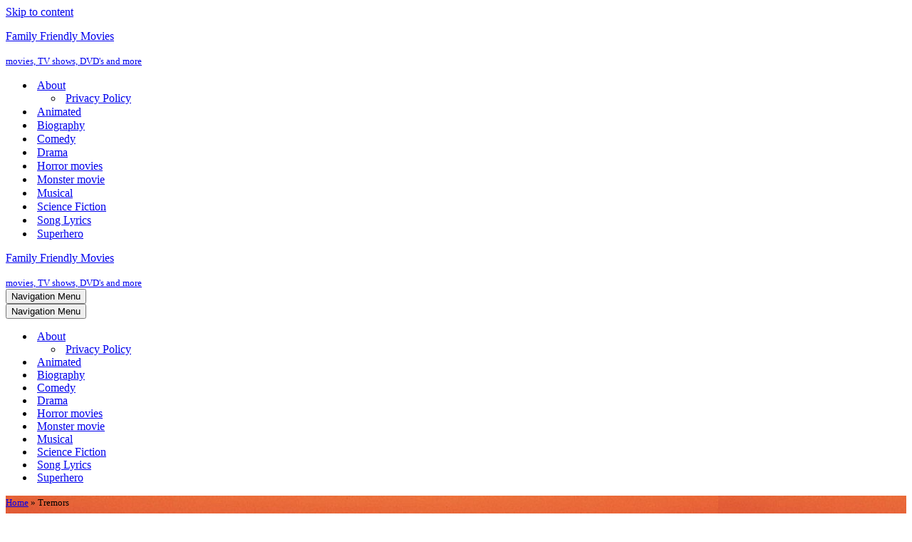

--- FILE ---
content_type: text/html; charset=UTF-8
request_url: https://family-friendly-movies.com/monster-movie/tremors/
body_size: 39302
content:
<!DOCTYPE html>
<html lang="en-US">

<head>
	
	<meta charset="UTF-8">
	<meta name="viewport" content="width=device-width, initial-scale=1, minimum-scale=1">
	<link rel="profile" href="http://gmpg.org/xfn/11">
			<link rel="pingback" href="https://family-friendly-movies.com/xmlrpc.php">
		<script>
(()=>{var e={};e.g=function(){if("object"==typeof globalThis)return globalThis;try{return this||new Function("return this")()}catch(e){if("object"==typeof window)return window}}(),function({ampUrl:n,isCustomizePreview:t,isAmpDevMode:r,noampQueryVarName:o,noampQueryVarValue:s,disabledStorageKey:i,mobileUserAgents:a,regexRegex:c}){if("undefined"==typeof sessionStorage)return;const d=new RegExp(c);if(!a.some((e=>{const n=e.match(d);return!(!n||!new RegExp(n[1],n[2]).test(navigator.userAgent))||navigator.userAgent.includes(e)})))return;e.g.addEventListener("DOMContentLoaded",(()=>{const e=document.getElementById("amp-mobile-version-switcher");if(!e)return;e.hidden=!1;const n=e.querySelector("a[href]");n&&n.addEventListener("click",(()=>{sessionStorage.removeItem(i)}))}));const g=r&&["paired-browsing-non-amp","paired-browsing-amp"].includes(window.name);if(sessionStorage.getItem(i)||t||g)return;const u=new URL(location.href),m=new URL(n);m.hash=u.hash,u.searchParams.has(o)&&s===u.searchParams.get(o)?sessionStorage.setItem(i,"1"):m.href!==u.href&&(window.stop(),location.replace(m.href))}({"ampUrl":"https:\/\/family-friendly-movies.com\/monster-movie\/tremors\/?amp=1","noampQueryVarName":"noamp","noampQueryVarValue":"mobile","disabledStorageKey":"amp_mobile_redirect_disabled","mobileUserAgents":["Mobile","Android","Silk\/","Kindle","BlackBerry","Opera Mini","Opera Mobi"],"regexRegex":"^\\\/((?:.|\\n)+)\\\/([i]*)$","isCustomizePreview":false,"isAmpDevMode":false})})();
</script>
<meta name='robots' content='index, follow, max-image-preview:large, max-snippet:-1, max-video-preview:-1' />
	<style>img:is([sizes="auto" i], [sizes^="auto," i]) { contain-intrinsic-size: 3000px 1500px }</style>
	
	<!-- This site is optimized with the Yoast SEO plugin v26.3 - https://yoast.com/wordpress/plugins/seo/ -->
	<title>Tremors - Family Friendly Movies</title>
	<meta name="description" content="Tremors is a delightful monster movie from the 90&#039;s, where a small town in the middle of nowhere is suddenly dealing with subterranean …" />
	<link rel="canonical" href="https://family-friendly-movies.com/monster-movie/tremors/" />
	<meta property="og:locale" content="en_US" />
	<meta property="og:type" content="article" />
	<meta property="og:title" content="Tremors - Family Friendly Movies" />
	<meta property="og:description" content="Tremors is a delightful monster movie from the 90&#039;s, where a small town in the middle of nowhere is suddenly dealing with subterranean …" />
	<meta property="og:url" content="https://family-friendly-movies.com/monster-movie/tremors/" />
	<meta property="og:site_name" content="Family Friendly Movies" />
	<meta property="article:published_time" content="2023-07-29T08:34:00+00:00" />
	<meta property="article:modified_time" content="2023-07-29T21:23:28+00:00" />
	<meta property="og:image" content="https://family-friendly-movies.com/wp-content/uploads/2023/02/tremors-cover.jpg" />
	<meta property="og:image:width" content="1000" />
	<meta property="og:image:height" content="1500" />
	<meta property="og:image:type" content="image/jpeg" />
	<meta name="author" content="user" />
	<meta name="twitter:card" content="summary_large_image" />
	<meta name="twitter:label1" content="Written by" />
	<meta name="twitter:data1" content="user" />
	<meta name="twitter:label2" content="Est. reading time" />
	<meta name="twitter:data2" content="3 minutes" />
	<script type="application/ld+json" class="yoast-schema-graph">{"@context":"https://schema.org","@graph":[{"@type":"Article","@id":"https://family-friendly-movies.com/monster-movie/tremors/#article","isPartOf":{"@id":"https://family-friendly-movies.com/monster-movie/tremors/"},"author":{"name":"user","@id":"https://family-friendly-movies.com/#/schema/person/70599cafa18a330992c12ceb729e8779"},"headline":"Tremors","datePublished":"2023-07-29T08:34:00+00:00","dateModified":"2023-07-29T21:23:28+00:00","mainEntityOfPage":{"@id":"https://family-friendly-movies.com/monster-movie/tremors/"},"wordCount":652,"commentCount":0,"publisher":{"@id":"https://family-friendly-movies.com/#/schema/person/70599cafa18a330992c12ceb729e8779"},"image":{"@id":"https://family-friendly-movies.com/monster-movie/tremors/#primaryimage"},"thumbnailUrl":"https://family-friendly-movies.com/wp-content/uploads/2023/02/tremors-cover.jpg","keywords":["1990","Bibi Besch","Bobby Jacoby","Fred Ward","Kevin Bacon","Michael Gross"],"articleSection":["Monster movie"],"inLanguage":"en-US","potentialAction":[{"@type":"CommentAction","name":"Comment","target":["https://family-friendly-movies.com/monster-movie/tremors/#respond"]}]},{"@type":"WebPage","@id":"https://family-friendly-movies.com/monster-movie/tremors/","url":"https://family-friendly-movies.com/monster-movie/tremors/","name":"Tremors - Family Friendly Movies","isPartOf":{"@id":"https://family-friendly-movies.com/#website"},"primaryImageOfPage":{"@id":"https://family-friendly-movies.com/monster-movie/tremors/#primaryimage"},"image":{"@id":"https://family-friendly-movies.com/monster-movie/tremors/#primaryimage"},"thumbnailUrl":"https://family-friendly-movies.com/wp-content/uploads/2023/02/tremors-cover.jpg","datePublished":"2023-07-29T08:34:00+00:00","dateModified":"2023-07-29T21:23:28+00:00","description":"Tremors is a delightful monster movie from the 90's, where a small town in the middle of nowhere is suddenly dealing with subterranean …","breadcrumb":{"@id":"https://family-friendly-movies.com/monster-movie/tremors/#breadcrumb"},"inLanguage":"en-US","potentialAction":[{"@type":"ReadAction","target":["https://family-friendly-movies.com/monster-movie/tremors/"]}]},{"@type":"ImageObject","inLanguage":"en-US","@id":"https://family-friendly-movies.com/monster-movie/tremors/#primaryimage","url":"https://family-friendly-movies.com/wp-content/uploads/2023/02/tremors-cover.jpg","contentUrl":"https://family-friendly-movies.com/wp-content/uploads/2023/02/tremors-cover.jpg","width":1000,"height":1500,"caption":"Tremors (1990) starring Kevin Bacon, Fred Ward"},{"@type":"BreadcrumbList","@id":"https://family-friendly-movies.com/monster-movie/tremors/#breadcrumb","itemListElement":[{"@type":"ListItem","position":1,"name":"Home","item":"https://family-friendly-movies.com/"},{"@type":"ListItem","position":2,"name":"Tremors"}]},{"@type":"WebSite","@id":"https://family-friendly-movies.com/#website","url":"https://family-friendly-movies.com/","name":"Family Friendly Movies","description":"movies, TV shows, DVD&#039;s and more","publisher":{"@id":"https://family-friendly-movies.com/#/schema/person/70599cafa18a330992c12ceb729e8779"},"potentialAction":[{"@type":"SearchAction","target":{"@type":"EntryPoint","urlTemplate":"https://family-friendly-movies.com/?s={search_term_string}"},"query-input":{"@type":"PropertyValueSpecification","valueRequired":true,"valueName":"search_term_string"}}],"inLanguage":"en-US"},{"@type":["Person","Organization"],"@id":"https://family-friendly-movies.com/#/schema/person/70599cafa18a330992c12ceb729e8779","name":"user","image":{"@type":"ImageObject","inLanguage":"en-US","@id":"https://family-friendly-movies.com/#/schema/person/image/","url":"https://family-friendly-movies.com/wp-content/uploads/2021/07/tomellen.gif","contentUrl":"https://family-friendly-movies.com/wp-content/uploads/2021/07/tomellen.gif","width":190,"height":136,"caption":"user"},"logo":{"@id":"https://family-friendly-movies.com/#/schema/person/image/"},"sameAs":["http://142.93.29.147"],"url":"https://family-friendly-movies.com/author/user/"}]}</script>
	<!-- / Yoast SEO plugin. -->


<link rel='dns-prefetch' href='//www.googletagmanager.com' />
<link rel='dns-prefetch' href='//stats.wp.com' />
<link rel='dns-prefetch' href='//widgets.wp.com' />
<link rel='dns-prefetch' href='//s0.wp.com' />
<link rel='dns-prefetch' href='//0.gravatar.com' />
<link rel='dns-prefetch' href='//1.gravatar.com' />
<link rel='dns-prefetch' href='//2.gravatar.com' />
<link rel='dns-prefetch' href='//jetpack.wordpress.com' />
<link rel='dns-prefetch' href='//public-api.wordpress.com' />
<link rel='dns-prefetch' href='//pagead2.googlesyndication.com' />
<link rel="alternate" type="application/rss+xml" title="Family Friendly Movies &raquo; Feed" href="https://family-friendly-movies.com/feed/" />
<link rel="alternate" type="application/rss+xml" title="Family Friendly Movies &raquo; Comments Feed" href="https://family-friendly-movies.com/comments/feed/" />
<link rel="alternate" type="application/rss+xml" title="Family Friendly Movies &raquo; Tremors Comments Feed" href="https://family-friendly-movies.com/monster-movie/tremors/feed/" />
		<!-- This site uses the Google Analytics by MonsterInsights plugin v9.9.0 - Using Analytics tracking - https://www.monsterinsights.com/ -->
							<script src="//www.googletagmanager.com/gtag/js?id=G-FXV4KZCM7J"  data-cfasync="false" data-wpfc-render="false" async></script>
			<script data-cfasync="false" data-wpfc-render="false">
				var mi_version = '9.9.0';
				var mi_track_user = true;
				var mi_no_track_reason = '';
								var MonsterInsightsDefaultLocations = {"page_location":"https:\/\/family-friendly-movies.com\/monster-movie\/tremors\/"};
								if ( typeof MonsterInsightsPrivacyGuardFilter === 'function' ) {
					var MonsterInsightsLocations = (typeof MonsterInsightsExcludeQuery === 'object') ? MonsterInsightsPrivacyGuardFilter( MonsterInsightsExcludeQuery ) : MonsterInsightsPrivacyGuardFilter( MonsterInsightsDefaultLocations );
				} else {
					var MonsterInsightsLocations = (typeof MonsterInsightsExcludeQuery === 'object') ? MonsterInsightsExcludeQuery : MonsterInsightsDefaultLocations;
				}

								var disableStrs = [
										'ga-disable-G-FXV4KZCM7J',
									];

				/* Function to detect opted out users */
				function __gtagTrackerIsOptedOut() {
					for (var index = 0; index < disableStrs.length; index++) {
						if (document.cookie.indexOf(disableStrs[index] + '=true') > -1) {
							return true;
						}
					}

					return false;
				}

				/* Disable tracking if the opt-out cookie exists. */
				if (__gtagTrackerIsOptedOut()) {
					for (var index = 0; index < disableStrs.length; index++) {
						window[disableStrs[index]] = true;
					}
				}

				/* Opt-out function */
				function __gtagTrackerOptout() {
					for (var index = 0; index < disableStrs.length; index++) {
						document.cookie = disableStrs[index] + '=true; expires=Thu, 31 Dec 2099 23:59:59 UTC; path=/';
						window[disableStrs[index]] = true;
					}
				}

				if ('undefined' === typeof gaOptout) {
					function gaOptout() {
						__gtagTrackerOptout();
					}
				}
								window.dataLayer = window.dataLayer || [];

				window.MonsterInsightsDualTracker = {
					helpers: {},
					trackers: {},
				};
				if (mi_track_user) {
					function __gtagDataLayer() {
						dataLayer.push(arguments);
					}

					function __gtagTracker(type, name, parameters) {
						if (!parameters) {
							parameters = {};
						}

						if (parameters.send_to) {
							__gtagDataLayer.apply(null, arguments);
							return;
						}

						if (type === 'event') {
														parameters.send_to = monsterinsights_frontend.v4_id;
							var hookName = name;
							if (typeof parameters['event_category'] !== 'undefined') {
								hookName = parameters['event_category'] + ':' + name;
							}

							if (typeof MonsterInsightsDualTracker.trackers[hookName] !== 'undefined') {
								MonsterInsightsDualTracker.trackers[hookName](parameters);
							} else {
								__gtagDataLayer('event', name, parameters);
							}
							
						} else {
							__gtagDataLayer.apply(null, arguments);
						}
					}

					__gtagTracker('js', new Date());
					__gtagTracker('set', {
						'developer_id.dZGIzZG': true,
											});
					if ( MonsterInsightsLocations.page_location ) {
						__gtagTracker('set', MonsterInsightsLocations);
					}
										__gtagTracker('config', 'G-FXV4KZCM7J', {"forceSSL":"true","link_attribution":"true"} );
										window.gtag = __gtagTracker;										(function () {
						/* https://developers.google.com/analytics/devguides/collection/analyticsjs/ */
						/* ga and __gaTracker compatibility shim. */
						var noopfn = function () {
							return null;
						};
						var newtracker = function () {
							return new Tracker();
						};
						var Tracker = function () {
							return null;
						};
						var p = Tracker.prototype;
						p.get = noopfn;
						p.set = noopfn;
						p.send = function () {
							var args = Array.prototype.slice.call(arguments);
							args.unshift('send');
							__gaTracker.apply(null, args);
						};
						var __gaTracker = function () {
							var len = arguments.length;
							if (len === 0) {
								return;
							}
							var f = arguments[len - 1];
							if (typeof f !== 'object' || f === null || typeof f.hitCallback !== 'function') {
								if ('send' === arguments[0]) {
									var hitConverted, hitObject = false, action;
									if ('event' === arguments[1]) {
										if ('undefined' !== typeof arguments[3]) {
											hitObject = {
												'eventAction': arguments[3],
												'eventCategory': arguments[2],
												'eventLabel': arguments[4],
												'value': arguments[5] ? arguments[5] : 1,
											}
										}
									}
									if ('pageview' === arguments[1]) {
										if ('undefined' !== typeof arguments[2]) {
											hitObject = {
												'eventAction': 'page_view',
												'page_path': arguments[2],
											}
										}
									}
									if (typeof arguments[2] === 'object') {
										hitObject = arguments[2];
									}
									if (typeof arguments[5] === 'object') {
										Object.assign(hitObject, arguments[5]);
									}
									if ('undefined' !== typeof arguments[1].hitType) {
										hitObject = arguments[1];
										if ('pageview' === hitObject.hitType) {
											hitObject.eventAction = 'page_view';
										}
									}
									if (hitObject) {
										action = 'timing' === arguments[1].hitType ? 'timing_complete' : hitObject.eventAction;
										hitConverted = mapArgs(hitObject);
										__gtagTracker('event', action, hitConverted);
									}
								}
								return;
							}

							function mapArgs(args) {
								var arg, hit = {};
								var gaMap = {
									'eventCategory': 'event_category',
									'eventAction': 'event_action',
									'eventLabel': 'event_label',
									'eventValue': 'event_value',
									'nonInteraction': 'non_interaction',
									'timingCategory': 'event_category',
									'timingVar': 'name',
									'timingValue': 'value',
									'timingLabel': 'event_label',
									'page': 'page_path',
									'location': 'page_location',
									'title': 'page_title',
									'referrer' : 'page_referrer',
								};
								for (arg in args) {
																		if (!(!args.hasOwnProperty(arg) || !gaMap.hasOwnProperty(arg))) {
										hit[gaMap[arg]] = args[arg];
									} else {
										hit[arg] = args[arg];
									}
								}
								return hit;
							}

							try {
								f.hitCallback();
							} catch (ex) {
							}
						};
						__gaTracker.create = newtracker;
						__gaTracker.getByName = newtracker;
						__gaTracker.getAll = function () {
							return [];
						};
						__gaTracker.remove = noopfn;
						__gaTracker.loaded = true;
						window['__gaTracker'] = __gaTracker;
					})();
									} else {
										console.log("");
					(function () {
						function __gtagTracker() {
							return null;
						}

						window['__gtagTracker'] = __gtagTracker;
						window['gtag'] = __gtagTracker;
					})();
									}
			</script>
			
							<!-- / Google Analytics by MonsterInsights -->
		<script>
window._wpemojiSettings = {"baseUrl":"https:\/\/s.w.org\/images\/core\/emoji\/16.0.1\/72x72\/","ext":".png","svgUrl":"https:\/\/s.w.org\/images\/core\/emoji\/16.0.1\/svg\/","svgExt":".svg","source":{"concatemoji":"https:\/\/family-friendly-movies.com\/wp-includes\/js\/wp-emoji-release.min.js?ver=6.8.3"}};
/*! This file is auto-generated */
!function(s,n){var o,i,e;function c(e){try{var t={supportTests:e,timestamp:(new Date).valueOf()};sessionStorage.setItem(o,JSON.stringify(t))}catch(e){}}function p(e,t,n){e.clearRect(0,0,e.canvas.width,e.canvas.height),e.fillText(t,0,0);var t=new Uint32Array(e.getImageData(0,0,e.canvas.width,e.canvas.height).data),a=(e.clearRect(0,0,e.canvas.width,e.canvas.height),e.fillText(n,0,0),new Uint32Array(e.getImageData(0,0,e.canvas.width,e.canvas.height).data));return t.every(function(e,t){return e===a[t]})}function u(e,t){e.clearRect(0,0,e.canvas.width,e.canvas.height),e.fillText(t,0,0);for(var n=e.getImageData(16,16,1,1),a=0;a<n.data.length;a++)if(0!==n.data[a])return!1;return!0}function f(e,t,n,a){switch(t){case"flag":return n(e,"\ud83c\udff3\ufe0f\u200d\u26a7\ufe0f","\ud83c\udff3\ufe0f\u200b\u26a7\ufe0f")?!1:!n(e,"\ud83c\udde8\ud83c\uddf6","\ud83c\udde8\u200b\ud83c\uddf6")&&!n(e,"\ud83c\udff4\udb40\udc67\udb40\udc62\udb40\udc65\udb40\udc6e\udb40\udc67\udb40\udc7f","\ud83c\udff4\u200b\udb40\udc67\u200b\udb40\udc62\u200b\udb40\udc65\u200b\udb40\udc6e\u200b\udb40\udc67\u200b\udb40\udc7f");case"emoji":return!a(e,"\ud83e\udedf")}return!1}function g(e,t,n,a){var r="undefined"!=typeof WorkerGlobalScope&&self instanceof WorkerGlobalScope?new OffscreenCanvas(300,150):s.createElement("canvas"),o=r.getContext("2d",{willReadFrequently:!0}),i=(o.textBaseline="top",o.font="600 32px Arial",{});return e.forEach(function(e){i[e]=t(o,e,n,a)}),i}function t(e){var t=s.createElement("script");t.src=e,t.defer=!0,s.head.appendChild(t)}"undefined"!=typeof Promise&&(o="wpEmojiSettingsSupports",i=["flag","emoji"],n.supports={everything:!0,everythingExceptFlag:!0},e=new Promise(function(e){s.addEventListener("DOMContentLoaded",e,{once:!0})}),new Promise(function(t){var n=function(){try{var e=JSON.parse(sessionStorage.getItem(o));if("object"==typeof e&&"number"==typeof e.timestamp&&(new Date).valueOf()<e.timestamp+604800&&"object"==typeof e.supportTests)return e.supportTests}catch(e){}return null}();if(!n){if("undefined"!=typeof Worker&&"undefined"!=typeof OffscreenCanvas&&"undefined"!=typeof URL&&URL.createObjectURL&&"undefined"!=typeof Blob)try{var e="postMessage("+g.toString()+"("+[JSON.stringify(i),f.toString(),p.toString(),u.toString()].join(",")+"));",a=new Blob([e],{type:"text/javascript"}),r=new Worker(URL.createObjectURL(a),{name:"wpTestEmojiSupports"});return void(r.onmessage=function(e){c(n=e.data),r.terminate(),t(n)})}catch(e){}c(n=g(i,f,p,u))}t(n)}).then(function(e){for(var t in e)n.supports[t]=e[t],n.supports.everything=n.supports.everything&&n.supports[t],"flag"!==t&&(n.supports.everythingExceptFlag=n.supports.everythingExceptFlag&&n.supports[t]);n.supports.everythingExceptFlag=n.supports.everythingExceptFlag&&!n.supports.flag,n.DOMReady=!1,n.readyCallback=function(){n.DOMReady=!0}}).then(function(){return e}).then(function(){var e;n.supports.everything||(n.readyCallback(),(e=n.source||{}).concatemoji?t(e.concatemoji):e.wpemoji&&e.twemoji&&(t(e.twemoji),t(e.wpemoji)))}))}((window,document),window._wpemojiSettings);
</script>
<!-- family-friendly-movies.com is managing ads with Advanced Ads 2.0.13 – https://wpadvancedads.com/ --><script data-wpfc-render="false" id="advads-ready">
			window.advanced_ads_ready=function(e,a){a=a||"complete";var d=function(e){return"interactive"===a?"loading"!==e:"complete"===e};d(document.readyState)?e():document.addEventListener("readystatechange",(function(a){d(a.target.readyState)&&e()}),{once:"interactive"===a})},window.advanced_ads_ready_queue=window.advanced_ads_ready_queue||[];		</script>
		<link rel='stylesheet' id='jetpack_related-posts-css' href='https://family-friendly-movies.com/wp-content/plugins/jetpack/modules/related-posts/related-posts.css?ver=20240116' media='all' />
<style id='wp-emoji-styles-inline-css'>

	img.wp-smiley, img.emoji {
		display: inline !important;
		border: none !important;
		box-shadow: none !important;
		height: 1em !important;
		width: 1em !important;
		margin: 0 0.07em !important;
		vertical-align: -0.1em !important;
		background: none !important;
		padding: 0 !important;
	}
</style>
<link rel='stylesheet' id='wp-block-library-css' href='https://family-friendly-movies.com/wp-includes/css/dist/block-library/style.min.css?ver=6.8.3' media='all' />
<style id='classic-theme-styles-inline-css'>
/*! This file is auto-generated */
.wp-block-button__link{color:#fff;background-color:#32373c;border-radius:9999px;box-shadow:none;text-decoration:none;padding:calc(.667em + 2px) calc(1.333em + 2px);font-size:1.125em}.wp-block-file__button{background:#32373c;color:#fff;text-decoration:none}
</style>
<link rel='stylesheet' id='mediaelement-css' href='https://family-friendly-movies.com/wp-includes/js/mediaelement/mediaelementplayer-legacy.min.css?ver=4.2.17' media='all' />
<link rel='stylesheet' id='wp-mediaelement-css' href='https://family-friendly-movies.com/wp-includes/js/mediaelement/wp-mediaelement.min.css?ver=6.8.3' media='all' />
<style id='jetpack-sharing-buttons-style-inline-css'>
.jetpack-sharing-buttons__services-list{display:flex;flex-direction:row;flex-wrap:wrap;gap:0;list-style-type:none;margin:5px;padding:0}.jetpack-sharing-buttons__services-list.has-small-icon-size{font-size:12px}.jetpack-sharing-buttons__services-list.has-normal-icon-size{font-size:16px}.jetpack-sharing-buttons__services-list.has-large-icon-size{font-size:24px}.jetpack-sharing-buttons__services-list.has-huge-icon-size{font-size:36px}@media print{.jetpack-sharing-buttons__services-list{display:none!important}}.editor-styles-wrapper .wp-block-jetpack-sharing-buttons{gap:0;padding-inline-start:0}ul.jetpack-sharing-buttons__services-list.has-background{padding:1.25em 2.375em}
</style>
<style id='global-styles-inline-css'>
:root{--wp--preset--aspect-ratio--square: 1;--wp--preset--aspect-ratio--4-3: 4/3;--wp--preset--aspect-ratio--3-4: 3/4;--wp--preset--aspect-ratio--3-2: 3/2;--wp--preset--aspect-ratio--2-3: 2/3;--wp--preset--aspect-ratio--16-9: 16/9;--wp--preset--aspect-ratio--9-16: 9/16;--wp--preset--color--black: #000000;--wp--preset--color--cyan-bluish-gray: #abb8c3;--wp--preset--color--white: #ffffff;--wp--preset--color--pale-pink: #f78da7;--wp--preset--color--vivid-red: #cf2e2e;--wp--preset--color--luminous-vivid-orange: #ff6900;--wp--preset--color--luminous-vivid-amber: #fcb900;--wp--preset--color--light-green-cyan: #7bdcb5;--wp--preset--color--vivid-green-cyan: #00d084;--wp--preset--color--pale-cyan-blue: #8ed1fc;--wp--preset--color--vivid-cyan-blue: #0693e3;--wp--preset--color--vivid-purple: #9b51e0;--wp--preset--color--neve-link-color: var(--nv-primary-accent);--wp--preset--color--neve-link-hover-color: var(--nv-secondary-accent);--wp--preset--color--nv-site-bg: var(--nv-site-bg);--wp--preset--color--nv-light-bg: var(--nv-light-bg);--wp--preset--color--nv-dark-bg: var(--nv-dark-bg);--wp--preset--color--neve-text-color: var(--nv-text-color);--wp--preset--color--nv-text-dark-bg: var(--nv-text-dark-bg);--wp--preset--color--nv-c-1: var(--nv-c-1);--wp--preset--color--nv-c-2: var(--nv-c-2);--wp--preset--gradient--vivid-cyan-blue-to-vivid-purple: linear-gradient(135deg,rgba(6,147,227,1) 0%,rgb(155,81,224) 100%);--wp--preset--gradient--light-green-cyan-to-vivid-green-cyan: linear-gradient(135deg,rgb(122,220,180) 0%,rgb(0,208,130) 100%);--wp--preset--gradient--luminous-vivid-amber-to-luminous-vivid-orange: linear-gradient(135deg,rgba(252,185,0,1) 0%,rgba(255,105,0,1) 100%);--wp--preset--gradient--luminous-vivid-orange-to-vivid-red: linear-gradient(135deg,rgba(255,105,0,1) 0%,rgb(207,46,46) 100%);--wp--preset--gradient--very-light-gray-to-cyan-bluish-gray: linear-gradient(135deg,rgb(238,238,238) 0%,rgb(169,184,195) 100%);--wp--preset--gradient--cool-to-warm-spectrum: linear-gradient(135deg,rgb(74,234,220) 0%,rgb(151,120,209) 20%,rgb(207,42,186) 40%,rgb(238,44,130) 60%,rgb(251,105,98) 80%,rgb(254,248,76) 100%);--wp--preset--gradient--blush-light-purple: linear-gradient(135deg,rgb(255,206,236) 0%,rgb(152,150,240) 100%);--wp--preset--gradient--blush-bordeaux: linear-gradient(135deg,rgb(254,205,165) 0%,rgb(254,45,45) 50%,rgb(107,0,62) 100%);--wp--preset--gradient--luminous-dusk: linear-gradient(135deg,rgb(255,203,112) 0%,rgb(199,81,192) 50%,rgb(65,88,208) 100%);--wp--preset--gradient--pale-ocean: linear-gradient(135deg,rgb(255,245,203) 0%,rgb(182,227,212) 50%,rgb(51,167,181) 100%);--wp--preset--gradient--electric-grass: linear-gradient(135deg,rgb(202,248,128) 0%,rgb(113,206,126) 100%);--wp--preset--gradient--midnight: linear-gradient(135deg,rgb(2,3,129) 0%,rgb(40,116,252) 100%);--wp--preset--font-size--small: 13px;--wp--preset--font-size--medium: 20px;--wp--preset--font-size--large: 36px;--wp--preset--font-size--x-large: 42px;--wp--preset--spacing--20: 0.44rem;--wp--preset--spacing--30: 0.67rem;--wp--preset--spacing--40: 1rem;--wp--preset--spacing--50: 1.5rem;--wp--preset--spacing--60: 2.25rem;--wp--preset--spacing--70: 3.38rem;--wp--preset--spacing--80: 5.06rem;--wp--preset--shadow--natural: 6px 6px 9px rgba(0, 0, 0, 0.2);--wp--preset--shadow--deep: 12px 12px 50px rgba(0, 0, 0, 0.4);--wp--preset--shadow--sharp: 6px 6px 0px rgba(0, 0, 0, 0.2);--wp--preset--shadow--outlined: 6px 6px 0px -3px rgba(255, 255, 255, 1), 6px 6px rgba(0, 0, 0, 1);--wp--preset--shadow--crisp: 6px 6px 0px rgba(0, 0, 0, 1);}:where(.is-layout-flex){gap: 0.5em;}:where(.is-layout-grid){gap: 0.5em;}body .is-layout-flex{display: flex;}.is-layout-flex{flex-wrap: wrap;align-items: center;}.is-layout-flex > :is(*, div){margin: 0;}body .is-layout-grid{display: grid;}.is-layout-grid > :is(*, div){margin: 0;}:where(.wp-block-columns.is-layout-flex){gap: 2em;}:where(.wp-block-columns.is-layout-grid){gap: 2em;}:where(.wp-block-post-template.is-layout-flex){gap: 1.25em;}:where(.wp-block-post-template.is-layout-grid){gap: 1.25em;}.has-black-color{color: var(--wp--preset--color--black) !important;}.has-cyan-bluish-gray-color{color: var(--wp--preset--color--cyan-bluish-gray) !important;}.has-white-color{color: var(--wp--preset--color--white) !important;}.has-pale-pink-color{color: var(--wp--preset--color--pale-pink) !important;}.has-vivid-red-color{color: var(--wp--preset--color--vivid-red) !important;}.has-luminous-vivid-orange-color{color: var(--wp--preset--color--luminous-vivid-orange) !important;}.has-luminous-vivid-amber-color{color: var(--wp--preset--color--luminous-vivid-amber) !important;}.has-light-green-cyan-color{color: var(--wp--preset--color--light-green-cyan) !important;}.has-vivid-green-cyan-color{color: var(--wp--preset--color--vivid-green-cyan) !important;}.has-pale-cyan-blue-color{color: var(--wp--preset--color--pale-cyan-blue) !important;}.has-vivid-cyan-blue-color{color: var(--wp--preset--color--vivid-cyan-blue) !important;}.has-vivid-purple-color{color: var(--wp--preset--color--vivid-purple) !important;}.has-neve-link-color-color{color: var(--wp--preset--color--neve-link-color) !important;}.has-neve-link-hover-color-color{color: var(--wp--preset--color--neve-link-hover-color) !important;}.has-nv-site-bg-color{color: var(--wp--preset--color--nv-site-bg) !important;}.has-nv-light-bg-color{color: var(--wp--preset--color--nv-light-bg) !important;}.has-nv-dark-bg-color{color: var(--wp--preset--color--nv-dark-bg) !important;}.has-neve-text-color-color{color: var(--wp--preset--color--neve-text-color) !important;}.has-nv-text-dark-bg-color{color: var(--wp--preset--color--nv-text-dark-bg) !important;}.has-nv-c-1-color{color: var(--wp--preset--color--nv-c-1) !important;}.has-nv-c-2-color{color: var(--wp--preset--color--nv-c-2) !important;}.has-black-background-color{background-color: var(--wp--preset--color--black) !important;}.has-cyan-bluish-gray-background-color{background-color: var(--wp--preset--color--cyan-bluish-gray) !important;}.has-white-background-color{background-color: var(--wp--preset--color--white) !important;}.has-pale-pink-background-color{background-color: var(--wp--preset--color--pale-pink) !important;}.has-vivid-red-background-color{background-color: var(--wp--preset--color--vivid-red) !important;}.has-luminous-vivid-orange-background-color{background-color: var(--wp--preset--color--luminous-vivid-orange) !important;}.has-luminous-vivid-amber-background-color{background-color: var(--wp--preset--color--luminous-vivid-amber) !important;}.has-light-green-cyan-background-color{background-color: var(--wp--preset--color--light-green-cyan) !important;}.has-vivid-green-cyan-background-color{background-color: var(--wp--preset--color--vivid-green-cyan) !important;}.has-pale-cyan-blue-background-color{background-color: var(--wp--preset--color--pale-cyan-blue) !important;}.has-vivid-cyan-blue-background-color{background-color: var(--wp--preset--color--vivid-cyan-blue) !important;}.has-vivid-purple-background-color{background-color: var(--wp--preset--color--vivid-purple) !important;}.has-neve-link-color-background-color{background-color: var(--wp--preset--color--neve-link-color) !important;}.has-neve-link-hover-color-background-color{background-color: var(--wp--preset--color--neve-link-hover-color) !important;}.has-nv-site-bg-background-color{background-color: var(--wp--preset--color--nv-site-bg) !important;}.has-nv-light-bg-background-color{background-color: var(--wp--preset--color--nv-light-bg) !important;}.has-nv-dark-bg-background-color{background-color: var(--wp--preset--color--nv-dark-bg) !important;}.has-neve-text-color-background-color{background-color: var(--wp--preset--color--neve-text-color) !important;}.has-nv-text-dark-bg-background-color{background-color: var(--wp--preset--color--nv-text-dark-bg) !important;}.has-nv-c-1-background-color{background-color: var(--wp--preset--color--nv-c-1) !important;}.has-nv-c-2-background-color{background-color: var(--wp--preset--color--nv-c-2) !important;}.has-black-border-color{border-color: var(--wp--preset--color--black) !important;}.has-cyan-bluish-gray-border-color{border-color: var(--wp--preset--color--cyan-bluish-gray) !important;}.has-white-border-color{border-color: var(--wp--preset--color--white) !important;}.has-pale-pink-border-color{border-color: var(--wp--preset--color--pale-pink) !important;}.has-vivid-red-border-color{border-color: var(--wp--preset--color--vivid-red) !important;}.has-luminous-vivid-orange-border-color{border-color: var(--wp--preset--color--luminous-vivid-orange) !important;}.has-luminous-vivid-amber-border-color{border-color: var(--wp--preset--color--luminous-vivid-amber) !important;}.has-light-green-cyan-border-color{border-color: var(--wp--preset--color--light-green-cyan) !important;}.has-vivid-green-cyan-border-color{border-color: var(--wp--preset--color--vivid-green-cyan) !important;}.has-pale-cyan-blue-border-color{border-color: var(--wp--preset--color--pale-cyan-blue) !important;}.has-vivid-cyan-blue-border-color{border-color: var(--wp--preset--color--vivid-cyan-blue) !important;}.has-vivid-purple-border-color{border-color: var(--wp--preset--color--vivid-purple) !important;}.has-neve-link-color-border-color{border-color: var(--wp--preset--color--neve-link-color) !important;}.has-neve-link-hover-color-border-color{border-color: var(--wp--preset--color--neve-link-hover-color) !important;}.has-nv-site-bg-border-color{border-color: var(--wp--preset--color--nv-site-bg) !important;}.has-nv-light-bg-border-color{border-color: var(--wp--preset--color--nv-light-bg) !important;}.has-nv-dark-bg-border-color{border-color: var(--wp--preset--color--nv-dark-bg) !important;}.has-neve-text-color-border-color{border-color: var(--wp--preset--color--neve-text-color) !important;}.has-nv-text-dark-bg-border-color{border-color: var(--wp--preset--color--nv-text-dark-bg) !important;}.has-nv-c-1-border-color{border-color: var(--wp--preset--color--nv-c-1) !important;}.has-nv-c-2-border-color{border-color: var(--wp--preset--color--nv-c-2) !important;}.has-vivid-cyan-blue-to-vivid-purple-gradient-background{background: var(--wp--preset--gradient--vivid-cyan-blue-to-vivid-purple) !important;}.has-light-green-cyan-to-vivid-green-cyan-gradient-background{background: var(--wp--preset--gradient--light-green-cyan-to-vivid-green-cyan) !important;}.has-luminous-vivid-amber-to-luminous-vivid-orange-gradient-background{background: var(--wp--preset--gradient--luminous-vivid-amber-to-luminous-vivid-orange) !important;}.has-luminous-vivid-orange-to-vivid-red-gradient-background{background: var(--wp--preset--gradient--luminous-vivid-orange-to-vivid-red) !important;}.has-very-light-gray-to-cyan-bluish-gray-gradient-background{background: var(--wp--preset--gradient--very-light-gray-to-cyan-bluish-gray) !important;}.has-cool-to-warm-spectrum-gradient-background{background: var(--wp--preset--gradient--cool-to-warm-spectrum) !important;}.has-blush-light-purple-gradient-background{background: var(--wp--preset--gradient--blush-light-purple) !important;}.has-blush-bordeaux-gradient-background{background: var(--wp--preset--gradient--blush-bordeaux) !important;}.has-luminous-dusk-gradient-background{background: var(--wp--preset--gradient--luminous-dusk) !important;}.has-pale-ocean-gradient-background{background: var(--wp--preset--gradient--pale-ocean) !important;}.has-electric-grass-gradient-background{background: var(--wp--preset--gradient--electric-grass) !important;}.has-midnight-gradient-background{background: var(--wp--preset--gradient--midnight) !important;}.has-small-font-size{font-size: var(--wp--preset--font-size--small) !important;}.has-medium-font-size{font-size: var(--wp--preset--font-size--medium) !important;}.has-large-font-size{font-size: var(--wp--preset--font-size--large) !important;}.has-x-large-font-size{font-size: var(--wp--preset--font-size--x-large) !important;}
:where(.wp-block-post-template.is-layout-flex){gap: 1.25em;}:where(.wp-block-post-template.is-layout-grid){gap: 1.25em;}
:where(.wp-block-columns.is-layout-flex){gap: 2em;}:where(.wp-block-columns.is-layout-grid){gap: 2em;}
:root :where(.wp-block-pullquote){font-size: 1.5em;line-height: 1.6;}
</style>
<link rel='stylesheet' id='neve-style-css' href='https://family-friendly-movies.com/wp-content/themes/neve/style-main-new.min.css?ver=4.1.4' media='all' />
<style id='neve-style-inline-css'>
.is-menu-sidebar .header-menu-sidebar { visibility: visible; }.is-menu-sidebar.menu_sidebar_slide_left .header-menu-sidebar { transform: translate3d(0, 0, 0); left: 0; }.is-menu-sidebar.menu_sidebar_slide_right .header-menu-sidebar { transform: translate3d(0, 0, 0); right: 0; }.is-menu-sidebar.menu_sidebar_pull_right .header-menu-sidebar, .is-menu-sidebar.menu_sidebar_pull_left .header-menu-sidebar { transform: translateX(0); }.is-menu-sidebar.menu_sidebar_dropdown .header-menu-sidebar { height: auto; }.is-menu-sidebar.menu_sidebar_dropdown .header-menu-sidebar-inner { max-height: 400px; padding: 20px 0; }.is-menu-sidebar.menu_sidebar_full_canvas .header-menu-sidebar { opacity: 1; }.header-menu-sidebar .menu-item-nav-search:not(.floating) { pointer-events: none; }.header-menu-sidebar .menu-item-nav-search .is-menu-sidebar { pointer-events: unset; }@media screen and (max-width: 960px) { .builder-item.cr .item--inner { --textalign: center; --justify: center; } }
.nv-meta-list li.meta:not(:last-child):after { content:"/" }.nv-meta-list .no-mobile{
			display:none;
		}.nv-meta-list li.last::after{
			content: ""!important;
		}@media (min-width: 769px) {
			.nv-meta-list .no-mobile {
				display: inline-block;
			}
			.nv-meta-list li.last:not(:last-child)::after {
		 		content: "/" !important;
			}
		}
 :root{ --container: 748px;--postwidth:100%; --primarybtnbg: var(--nv-primary-accent); --primarybtnhoverbg: var(--nv-primary-accent); --primarybtncolor: #fff; --secondarybtncolor: var(--nv-primary-accent); --primarybtnhovercolor: #fff; --secondarybtnhovercolor: var(--nv-primary-accent);--primarybtnborderradius:3px;--secondarybtnborderradius:3px;--secondarybtnborderwidth:3px;--btnpadding:13px 15px;--primarybtnpadding:13px 15px;--secondarybtnpadding:calc(13px - 3px) calc(15px - 3px); --bodyfontfamily: Arial,Helvetica,sans-serif; --bodyfontsize: 15px; --bodylineheight: 1.6; --bodyletterspacing: 0px; --bodyfontweight: 400; --h1fontsize: 36px; --h1fontweight: 700; --h1lineheight: 1.2; --h1letterspacing: 0px; --h1texttransform: none; --h2fontsize: 28px; --h2fontweight: 700; --h2lineheight: 1.3; --h2letterspacing: 0px; --h2texttransform: none; --h3fontsize: 24px; --h3fontweight: 700; --h3lineheight: 1.4; --h3letterspacing: 0px; --h3texttransform: none; --h4fontsize: 20px; --h4fontweight: 700; --h4lineheight: 1.6; --h4letterspacing: 0px; --h4texttransform: none; --h5fontsize: 16px; --h5fontweight: 700; --h5lineheight: 1.6; --h5letterspacing: 0px; --h5texttransform: none; --h6fontsize: 14px; --h6fontweight: 700; --h6lineheight: 1.6; --h6letterspacing: 0px; --h6texttransform: none;--formfieldborderwidth:2px;--formfieldborderradius:3px; --formfieldbgcolor: var(--nv-site-bg); --formfieldbordercolor: #dddddd; --formfieldcolor: var(--nv-text-color);--formfieldpadding:10px 12px; } .nv-post-thumbnail-wrap img{ aspect-ratio: 4/3; object-fit: cover; } .layout-grid .nv-post-thumbnail-wrap{ margin-right:-25px;margin-left:-25px; } .nv-index-posts{ --borderradius:8px;--padding:25px 25px 25px 25px;--cardboxshadow:0 0 2px 0 rgba(0,0,0,0.15); --cardbgcolor: var(--nv-site-bg); --cardcolor: var(--nv-text-color); } .has-neve-button-color-color{ color: var(--nv-primary-accent)!important; } .has-neve-button-color-background-color{ background-color: var(--nv-primary-accent)!important; } .single-post-container .alignfull > [class*="__inner-container"], .single-post-container .alignwide > [class*="__inner-container"]{ max-width:718px } .nv-meta-list{ --avatarsize: 20px; } .single .nv-meta-list{ --avatarsize: 20px; } .nv-post-cover{ --height: 250px;--padding:40px 15px;--justify: flex-start; --textalign: left; --valign: center; } .nv-post-cover .nv-title-meta-wrap, .nv-page-title-wrap, .entry-header{ --textalign: left; } .nv-is-boxed.nv-title-meta-wrap{ --padding:40px 15px; --bgcolor: var(--nv-dark-bg); } .nv-overlay{ --opacity: 50; --blendmode: normal; } .nv-is-boxed.nv-comments-wrap{ --padding:20px; } .nv-is-boxed.comment-respond{ --padding:20px; } .single:not(.single-product), .page{ --c-vspace:0 0 0 0;; } .global-styled{ --bgcolor: var(--nv-site-bg); } .header-top{ --rowbcolor: var(--nv-light-bg); --color: var(--nv-text-color); --bgcolor: var(--nv-site-bg); } .header-main{ --rowbcolor: var(--nv-light-bg); --color: var(--nv-text-color); --bgcolor: var(--nv-site-bg); } .header-bottom{ --rowbcolor: var(--nv-light-bg); --color: var(--nv-text-color); --bgcolor: var(--nv-site-bg); } .header-menu-sidebar-bg{ --justify: flex-start; --textalign: left;--flexg: 1;--wrapdropdownwidth: auto; --color: var(--nv-text-color); --bgcolor: var(--nv-site-bg); } .header-menu-sidebar{ width: 360px; } .builder-item--logo{ --maxwidth: 120px; --fs: 24px;--padding:10px 0;--margin:0; --textalign: left;--justify: flex-start; } .builder-item--nav-icon,.header-menu-sidebar .close-sidebar-panel .navbar-toggle{ --borderradius:0; } .builder-item--nav-icon{ --label-margin:0 5px 0 0;;--padding:10px 15px;--margin:0; } .builder-item--primary-menu{ --hovercolor: var(--nv-secondary-accent); --hovertextcolor: var(--nv-text-color); --activecolor: var(--nv-primary-accent); --spacing: 20px; --height: 25px;--padding:0;--margin:0; --fontsize: 1em; --lineheight: 1.6; --letterspacing: 0px; --fontweight: 500; --texttransform: none; --iconsize: 1em; } .hfg-is-group.has-primary-menu .inherit-ff{ --inheritedfw: 500; } .footer-top-inner .row{ grid-template-columns:1fr 1fr 1fr; --valign: flex-start; } .footer-top{ --rowbcolor: var(--nv-light-bg); --color: var(--nv-text-color); --bgcolor: var(--nv-site-bg); } .footer-main-inner .row{ grid-template-columns:1fr 1fr 1fr; --valign: flex-start; } .footer-main{ --rowbcolor: var(--nv-light-bg); --color: var(--nv-text-color); --bgcolor: var(--nv-site-bg); } .footer-bottom-inner .row{ grid-template-columns:1fr 1fr 1fr; --valign: flex-start; } .footer-bottom{ --rowbcolor: var(--nv-light-bg); --color: var(--nv-text-dark-bg); --bgcolor: var(--nv-dark-bg); } @media(min-width: 576px){ :root{ --container: 992px;--postwidth:50%;--btnpadding:13px 15px;--primarybtnpadding:13px 15px;--secondarybtnpadding:calc(13px - 3px) calc(15px - 3px); --bodyfontsize: 16px; --bodylineheight: 1.6; --bodyletterspacing: 0px; --h1fontsize: 38px; --h1lineheight: 1.2; --h1letterspacing: 0px; --h2fontsize: 30px; --h2lineheight: 1.2; --h2letterspacing: 0px; --h3fontsize: 26px; --h3lineheight: 1.4; --h3letterspacing: 0px; --h4fontsize: 22px; --h4lineheight: 1.5; --h4letterspacing: 0px; --h5fontsize: 18px; --h5lineheight: 1.6; --h5letterspacing: 0px; --h6fontsize: 14px; --h6lineheight: 1.6; --h6letterspacing: 0px; } .layout-grid .nv-post-thumbnail-wrap{ margin-right:-25px;margin-left:-25px; } .nv-index-posts{ --padding:25px 25px 25px 25px; } .single-post-container .alignfull > [class*="__inner-container"], .single-post-container .alignwide > [class*="__inner-container"]{ max-width:962px } .nv-meta-list{ --avatarsize: 20px; } .single .nv-meta-list{ --avatarsize: 20px; } .nv-post-cover{ --height: 320px;--padding:60px 30px;--justify: flex-start; --textalign: left; --valign: center; } .nv-post-cover .nv-title-meta-wrap, .nv-page-title-wrap, .entry-header{ --textalign: left; } .nv-is-boxed.nv-title-meta-wrap{ --padding:60px 30px; } .nv-is-boxed.nv-comments-wrap{ --padding:30px; } .nv-is-boxed.comment-respond{ --padding:30px; } .single:not(.single-product), .page{ --c-vspace:0 0 0 0;; } .header-menu-sidebar-bg{ --justify: flex-start; --textalign: left;--flexg: 1;--wrapdropdownwidth: auto; } .header-menu-sidebar{ width: 360px; } .builder-item--logo{ --maxwidth: 120px; --fs: 24px;--padding:10px 0;--margin:0; --textalign: left;--justify: flex-start; } .builder-item--nav-icon{ --label-margin:0 5px 0 0;;--padding:10px 15px;--margin:0; } .builder-item--primary-menu{ --spacing: 20px; --height: 25px;--padding:0;--margin:0; --fontsize: 1em; --lineheight: 1.6; --letterspacing: 0px; --iconsize: 1em; } }@media(min-width: 960px){ :root{ --container: 1170px;--postwidth:33.333333333333%;--btnpadding:13px 15px;--primarybtnpadding:13px 15px;--secondarybtnpadding:calc(13px - 3px) calc(15px - 3px); --bodyfontsize: 16px; --bodylineheight: 1.7; --bodyletterspacing: 0px; --h1fontsize: 40px; --h1lineheight: 1.1; --h1letterspacing: 0px; --h2fontsize: 32px; --h2lineheight: 1.2; --h2letterspacing: 0px; --h3fontsize: 28px; --h3lineheight: 1.4; --h3letterspacing: 0px; --h4fontsize: 24px; --h4lineheight: 1.5; --h4letterspacing: 0px; --h5fontsize: 20px; --h5lineheight: 1.6; --h5letterspacing: 0px; --h6fontsize: 16px; --h6lineheight: 1.6; --h6letterspacing: 0px; } .layout-grid .nv-post-thumbnail-wrap{ margin-right:-25px;margin-left:-25px; } .nv-index-posts{ --padding:25px 25px 25px 25px; } body:not(.single):not(.archive):not(.blog):not(.search):not(.error404) .neve-main > .container .col, body.post-type-archive-course .neve-main > .container .col, body.post-type-archive-llms_membership .neve-main > .container .col{ max-width: 75%; } body:not(.single):not(.archive):not(.blog):not(.search):not(.error404) .nv-sidebar-wrap, body.post-type-archive-course .nv-sidebar-wrap, body.post-type-archive-llms_membership .nv-sidebar-wrap{ max-width: 25%; } .neve-main > .archive-container .nv-index-posts.col{ max-width: 75%; } .neve-main > .archive-container .nv-sidebar-wrap{ max-width: 25%; } .neve-main > .single-post-container .nv-single-post-wrap.col{ max-width: 70%; } .single-post-container .alignfull > [class*="__inner-container"], .single-post-container .alignwide > [class*="__inner-container"]{ max-width:789px } .container-fluid.single-post-container .alignfull > [class*="__inner-container"], .container-fluid.single-post-container .alignwide > [class*="__inner-container"]{ max-width:calc(70% + 15px) } .neve-main > .single-post-container .nv-sidebar-wrap{ max-width: 30%; } .nv-meta-list{ --avatarsize: 20px; } .single .nv-meta-list{ --avatarsize: 20px; } .nv-post-cover{ --height: 400px;--padding:60px 40px;--justify: flex-start; --textalign: left; --valign: center; } .nv-post-cover .nv-title-meta-wrap, .nv-page-title-wrap, .entry-header{ --textalign: left; } .nv-is-boxed.nv-title-meta-wrap{ --padding:60px 40px; } .nv-is-boxed.nv-comments-wrap{ --padding:40px; } .nv-is-boxed.comment-respond{ --padding:40px; } .single:not(.single-product), .page{ --c-vspace:0 0 0 0;; } .header-menu-sidebar-bg{ --justify: flex-start; --textalign: left;--flexg: 1;--wrapdropdownwidth: auto; } .header-menu-sidebar{ width: 360px; } .builder-item--logo{ --maxwidth: 120px; --fs: 24px;--padding:10px 0;--margin:0; --textalign: left;--justify: flex-start; } .builder-item--nav-icon{ --label-margin:0 5px 0 0;;--padding:10px 15px;--margin:0; } .builder-item--primary-menu{ --spacing: 20px; --height: 25px;--padding:0;--margin:0; --fontsize: 1em; --lineheight: 1.6; --letterspacing: 0px; --iconsize: 1em; } }:root{--nv-primary-accent:#2f5aae;--nv-secondary-accent:#2f5aae;--nv-site-bg:#ffffff;--nv-light-bg:#f4f5f7;--nv-dark-bg:#121212;--nv-text-color:#272626;--nv-text-dark-bg:#ffffff;--nv-c-1:#9463ae;--nv-c-2:#be574b;--nv-fallback-ff:Arial, Helvetica, sans-serif;}
</style>
<link rel='stylesheet' id='jetpack_likes-css' href='https://family-friendly-movies.com/wp-content/plugins/jetpack/modules/likes/style.css?ver=15.2' media='all' />
<link rel='stylesheet' id='heateor_sss_frontend_css-css' href='https://family-friendly-movies.com/wp-content/plugins/sassy-social-share/public/css/sassy-social-share-public.css?ver=3.3.79' media='all' />
<style id='heateor_sss_frontend_css-inline-css'>
.heateor_sss_button_instagram span.heateor_sss_svg,a.heateor_sss_instagram span.heateor_sss_svg{background:radial-gradient(circle at 30% 107%,#fdf497 0,#fdf497 5%,#fd5949 45%,#d6249f 60%,#285aeb 90%)}.heateor_sss_horizontal_sharing .heateor_sss_svg,.heateor_sss_standard_follow_icons_container .heateor_sss_svg{color:#fff;border-width:0px;border-style:solid;border-color:transparent}.heateor_sss_horizontal_sharing .heateorSssTCBackground{color:#666}.heateor_sss_horizontal_sharing span.heateor_sss_svg:hover,.heateor_sss_standard_follow_icons_container span.heateor_sss_svg:hover{border-color:transparent;}.heateor_sss_vertical_sharing span.heateor_sss_svg,.heateor_sss_floating_follow_icons_container span.heateor_sss_svg{color:#fff;border-width:0px;border-style:solid;border-color:transparent;}.heateor_sss_vertical_sharing .heateorSssTCBackground{color:#666;}.heateor_sss_vertical_sharing span.heateor_sss_svg:hover,.heateor_sss_floating_follow_icons_container span.heateor_sss_svg:hover{border-color:transparent;}div.heateor_sss_horizontal_sharing svg{width:50%;margin:auto;}div.heateor_sss_horizontal_sharing .heateor_sss_square_count{float:left;width:50%;line-height:35px;}@media screen and (max-width:783px) {.heateor_sss_vertical_sharing{display:none!important}}
</style>
<link rel='stylesheet' id='sharedaddy-css' href='https://family-friendly-movies.com/wp-content/plugins/jetpack/modules/sharedaddy/sharing.css?ver=15.2' media='all' />
<link rel='stylesheet' id='social-logos-css' href='https://family-friendly-movies.com/wp-content/plugins/jetpack/_inc/social-logos/social-logos.min.css?ver=15.2' media='all' />
<script id="jetpack_related-posts-js-extra">
var related_posts_js_options = {"post_heading":"h4"};
</script>
<script src="https://family-friendly-movies.com/wp-content/plugins/jetpack/_inc/build/related-posts/related-posts.min.js?ver=20240116" id="jetpack_related-posts-js"></script>
<script src="https://family-friendly-movies.com/wp-content/plugins/google-analytics-for-wordpress/assets/js/frontend-gtag.min.js?ver=9.9.0" id="monsterinsights-frontend-script-js" async data-wp-strategy="async"></script>
<script data-cfasync="false" data-wpfc-render="false" id='monsterinsights-frontend-script-js-extra'>var monsterinsights_frontend = {"js_events_tracking":"true","download_extensions":"doc,pdf,ppt,zip,xls,docx,pptx,xlsx","inbound_paths":"[{\"path\":\"\\\/go\\\/\",\"label\":\"affiliate\"},{\"path\":\"\\\/recommend\\\/\",\"label\":\"affiliate\"}]","home_url":"https:\/\/family-friendly-movies.com","hash_tracking":"false","v4_id":"G-FXV4KZCM7J"};</script>
<script src="https://family-friendly-movies.com/wp-includes/js/jquery/jquery.min.js?ver=3.7.1" id="jquery-core-js"></script>
<script src="https://family-friendly-movies.com/wp-includes/js/jquery/jquery-migrate.min.js?ver=3.4.1" id="jquery-migrate-js"></script>

<!-- Google tag (gtag.js) snippet added by Site Kit -->
<!-- Google Analytics snippet added by Site Kit -->
<script src="https://www.googletagmanager.com/gtag/js?id=GT-NBJ67XT" id="google_gtagjs-js" async></script>
<script id="google_gtagjs-js-after">
window.dataLayer = window.dataLayer || [];function gtag(){dataLayer.push(arguments);}
gtag("set","linker",{"domains":["family-friendly-movies.com"]});
gtag("js", new Date());
gtag("set", "developer_id.dZTNiMT", true);
gtag("config", "GT-NBJ67XT");
</script>
<link rel="https://api.w.org/" href="https://family-friendly-movies.com/wp-json/" /><link rel="alternate" title="JSON" type="application/json" href="https://family-friendly-movies.com/wp-json/wp/v2/posts/39167" /><link rel="EditURI" type="application/rsd+xml" title="RSD" href="https://family-friendly-movies.com/xmlrpc.php?rsd" />
<meta name="generator" content="WordPress 6.8.3" />
<link rel='shortlink' href='https://family-friendly-movies.com/?p=39167' />
<link rel="alternate" title="oEmbed (JSON)" type="application/json+oembed" href="https://family-friendly-movies.com/wp-json/oembed/1.0/embed?url=https%3A%2F%2Ffamily-friendly-movies.com%2Fmonster-movie%2Ftremors%2F" />
<link rel="alternate" title="oEmbed (XML)" type="text/xml+oembed" href="https://family-friendly-movies.com/wp-json/oembed/1.0/embed?url=https%3A%2F%2Ffamily-friendly-movies.com%2Fmonster-movie%2Ftremors%2F&#038;format=xml" />
<meta name="generator" content="Site Kit by Google 1.165.0" /><script async
custom-element="amp-ad"
src="https://cdn.ampproject.org/v0/amp-ad-0.1.js">
</script><link rel="alternate" type="text/html" media="only screen and (max-width: 640px)" href="https://family-friendly-movies.com/monster-movie/tremors/?amp=1">	<style>img#wpstats{display:none}</style>
		
<!-- Google AdSense meta tags added by Site Kit -->
<meta name="google-adsense-platform-account" content="ca-host-pub-2644536267352236">
<meta name="google-adsense-platform-domain" content="sitekit.withgoogle.com">
<!-- End Google AdSense meta tags added by Site Kit -->
<link rel="amphtml" href="https://family-friendly-movies.com/monster-movie/tremors/?amp=1">
<!-- Google AdSense snippet added by Site Kit -->
<script async src="https://pagead2.googlesyndication.com/pagead/js/adsbygoogle.js?client=ca-pub-7025657422597955&amp;host=ca-host-pub-2644536267352236" crossorigin="anonymous"></script>

<!-- End Google AdSense snippet added by Site Kit -->
<style>#amp-mobile-version-switcher{left:0;position:absolute;width:100%;z-index:100}#amp-mobile-version-switcher>a{background-color:#444;border:0;color:#eaeaea;display:block;font-family:-apple-system,BlinkMacSystemFont,Segoe UI,Roboto,Oxygen-Sans,Ubuntu,Cantarell,Helvetica Neue,sans-serif;font-size:16px;font-weight:600;padding:15px 0;text-align:center;-webkit-text-decoration:none;text-decoration:none}#amp-mobile-version-switcher>a:active,#amp-mobile-version-switcher>a:focus,#amp-mobile-version-switcher>a:hover{-webkit-text-decoration:underline;text-decoration:underline}</style><script  async src="https://pagead2.googlesyndication.com/pagead/js/adsbygoogle.js?client=ca-pub-7025657422597955" crossorigin="anonymous"></script><link rel="icon" href="https://family-friendly-movies.com/wp-content/uploads/2020/05/cropped-family-friendly-movies-logo-1-32x32.png" sizes="32x32" />
<link rel="icon" href="https://family-friendly-movies.com/wp-content/uploads/2020/05/cropped-family-friendly-movies-logo-1-192x192.png" sizes="192x192" />
<link rel="apple-touch-icon" href="https://family-friendly-movies.com/wp-content/uploads/2020/05/cropped-family-friendly-movies-logo-1-180x180.png" />
<meta name="msapplication-TileImage" content="https://family-friendly-movies.com/wp-content/uploads/2020/05/cropped-family-friendly-movies-logo-1-270x270.png" />

	</head>

<body  class="wp-singular post-template-default single single-post postid-39167 single-format-standard wp-theme-neve  nv-blog-grid nv-sidebar-right menu_sidebar_slide_left aa-prefix-advads-" id="neve_body"  >
<script async src="https://pagead2.googlesyndication.com/pagead/js/adsbygoogle.js?client=ca-pub-7025657422597955" crossorigin="anonymous"></script><div class="wrapper">
	
	<header class="header"  >
		<a class="neve-skip-link show-on-focus" href="#content" >
			Skip to content		</a>
		<div id="header-grid"  class="hfg_header site-header">
	
<nav class="header--row header-main hide-on-mobile hide-on-tablet layout-full-contained nv-navbar header--row"
	data-row-id="main" data-show-on="desktop">

	<div
		class="header--row-inner header-main-inner">
		<div class="container">
			<div
				class="row row--wrapper"
				data-section="hfg_header_layout_main" >
				<div class="hfg-slot left"><div class="builder-item desktop-left"><div class="item--inner builder-item--logo"
		data-section="title_tagline"
		data-item-id="logo">
	
<div class="site-logo">
	<a class="brand" href="https://family-friendly-movies.com/" aria-label="Family Friendly Movies movies, TV shows, DVD&#039;s and more" rel="home"><div class="nv-title-tagline-wrap"><p class="site-title">Family Friendly Movies</p><small>movies, TV shows, DVD&#039;s and more</small></div></a></div>
	</div>

</div></div><div class="hfg-slot right"><div class="builder-item has-nav"><div class="item--inner builder-item--primary-menu has_menu"
		data-section="header_menu_primary"
		data-item-id="primary-menu">
	<div class="nv-nav-wrap">
	<div role="navigation" class="nav-menu-primary"
			aria-label="Primary Menu">

		<ul id="nv-primary-navigation-main" class="primary-menu-ul nav-ul menu-desktop"><li id="menu-item-18131" class="menu-item menu-item-type-post_type menu-item-object-page menu-item-has-children menu-item-18131"><div class="wrap"><a href="https://family-friendly-movies.com/about/"><span class="menu-item-title-wrap dd-title">About</span></a><div role="button" aria-pressed="false" aria-label="Open Submenu" tabindex="0" class="caret-wrap caret 1" style="margin-left:5px;"><span class="caret"><svg fill="currentColor" aria-label="Dropdown" xmlns="http://www.w3.org/2000/svg" viewBox="0 0 448 512"><path d="M207.029 381.476L12.686 187.132c-9.373-9.373-9.373-24.569 0-33.941l22.667-22.667c9.357-9.357 24.522-9.375 33.901-.04L224 284.505l154.745-154.021c9.379-9.335 24.544-9.317 33.901.04l22.667 22.667c9.373 9.373 9.373 24.569 0 33.941L240.971 381.476c-9.373 9.372-24.569 9.372-33.942 0z"/></svg></span></div></div>
<ul class="sub-menu">
	<li id="menu-item-18132" class="menu-item menu-item-type-post_type menu-item-object-page menu-item-18132"><div class="wrap"><a href="https://family-friendly-movies.com/about/privacy-policy/">Privacy Policy</a></div></li>
</ul>
</li>
<li id="menu-item-18141" class="menu-item menu-item-type-taxonomy menu-item-object-category menu-item-18141"><div class="wrap"><a href="https://family-friendly-movies.com/category/animated/">Animated</a></div></li>
<li id="menu-item-18142" class="menu-item menu-item-type-taxonomy menu-item-object-category menu-item-18142"><div class="wrap"><a href="https://family-friendly-movies.com/category/biography/">Biography</a></div></li>
<li id="menu-item-18134" class="menu-item menu-item-type-taxonomy menu-item-object-category menu-item-18134"><div class="wrap"><a href="https://family-friendly-movies.com/category/comedy/">Comedy</a></div></li>
<li id="menu-item-18136" class="menu-item menu-item-type-taxonomy menu-item-object-category menu-item-18136"><div class="wrap"><a href="https://family-friendly-movies.com/category/drama/">Drama</a></div></li>
<li id="menu-item-18135" class="menu-item menu-item-type-taxonomy menu-item-object-category menu-item-18135"><div class="wrap"><a href="https://family-friendly-movies.com/category/horror-movies/">Horror movies</a></div></li>
<li id="menu-item-18138" class="menu-item menu-item-type-taxonomy menu-item-object-category current-post-ancestor current-menu-parent current-post-parent menu-item-18138"><div class="wrap"><a href="https://family-friendly-movies.com/category/monster-movie/">Monster movie</a></div></li>
<li id="menu-item-18137" class="menu-item menu-item-type-taxonomy menu-item-object-category menu-item-18137"><div class="wrap"><a href="https://family-friendly-movies.com/category/musical/">Musical</a></div></li>
<li id="menu-item-18139" class="menu-item menu-item-type-taxonomy menu-item-object-category menu-item-18139"><div class="wrap"><a href="https://family-friendly-movies.com/category/science-fiction/">Science Fiction</a></div></li>
<li id="menu-item-18133" class="menu-item menu-item-type-taxonomy menu-item-object-category menu-item-18133"><div class="wrap"><a href="https://family-friendly-movies.com/category/song-lyrics/">Song Lyrics</a></div></li>
<li id="menu-item-18140" class="menu-item menu-item-type-taxonomy menu-item-object-category menu-item-18140"><div class="wrap"><a href="https://family-friendly-movies.com/category/superhero/">Superhero</a></div></li>
</ul>	</div>
</div>

	</div>

</div></div>							</div>
		</div>
	</div>
</nav>


<nav class="header--row header-main hide-on-desktop layout-full-contained nv-navbar header--row"
	data-row-id="main" data-show-on="mobile">

	<div
		class="header--row-inner header-main-inner">
		<div class="container">
			<div
				class="row row--wrapper"
				data-section="hfg_header_layout_main" >
				<div class="hfg-slot left"><div class="builder-item tablet-left mobile-left"><div class="item--inner builder-item--logo"
		data-section="title_tagline"
		data-item-id="logo">
	
<div class="site-logo">
	<a class="brand" href="https://family-friendly-movies.com/" aria-label="Family Friendly Movies movies, TV shows, DVD&#039;s and more" rel="home"><div class="nv-title-tagline-wrap"><p class="site-title">Family Friendly Movies</p><small>movies, TV shows, DVD&#039;s and more</small></div></a></div>
	</div>

</div></div><div class="hfg-slot right"><div class="builder-item tablet-left mobile-left"><div class="item--inner builder-item--nav-icon"
		data-section="header_menu_icon"
		data-item-id="nav-icon">
	<div class="menu-mobile-toggle item-button navbar-toggle-wrapper">
	<button type="button" class="navbar-toggle"
			value="Navigation Menu"
					aria-label="Navigation Menu "
			aria-expanded="false" onclick="if('undefined' !== typeof toggleAriaClick ) { toggleAriaClick() }">
					<span class="bars">
				<span class="icon-bar"></span>
				<span class="icon-bar"></span>
				<span class="icon-bar"></span>
			</span>
					<span class="screen-reader-text">Navigation Menu</span>
	</button>
</div> <!--.navbar-toggle-wrapper-->


	</div>

</div></div>							</div>
		</div>
	</div>
</nav>

<div
		id="header-menu-sidebar" class="header-menu-sidebar tcb menu-sidebar-panel slide_left hfg-pe"
		data-row-id="sidebar">
	<div id="header-menu-sidebar-bg" class="header-menu-sidebar-bg">
				<div class="close-sidebar-panel navbar-toggle-wrapper">
			<button type="button" class="hamburger is-active  navbar-toggle active" 					value="Navigation Menu"
					aria-label="Navigation Menu "
					aria-expanded="false" onclick="if('undefined' !== typeof toggleAriaClick ) { toggleAriaClick() }">
								<span class="bars">
						<span class="icon-bar"></span>
						<span class="icon-bar"></span>
						<span class="icon-bar"></span>
					</span>
								<span class="screen-reader-text">
			Navigation Menu					</span>
			</button>
		</div>
					<div id="header-menu-sidebar-inner" class="header-menu-sidebar-inner tcb">
						<div class="builder-item has-nav"><div class="item--inner builder-item--primary-menu has_menu"
		data-section="header_menu_primary"
		data-item-id="primary-menu">
	<div class="nv-nav-wrap">
	<div role="navigation" class="nav-menu-primary"
			aria-label="Primary Menu">

		<ul id="nv-primary-navigation-sidebar" class="primary-menu-ul nav-ul menu-mobile"><li class="menu-item menu-item-type-post_type menu-item-object-page menu-item-has-children menu-item-18131"><div class="wrap"><a href="https://family-friendly-movies.com/about/"><span class="menu-item-title-wrap dd-title">About</span></a><button tabindex="0" type="button" class="caret-wrap navbar-toggle 1" style="margin-left:5px;"  aria-label="Toggle About"><span class="caret"><svg fill="currentColor" aria-label="Dropdown" xmlns="http://www.w3.org/2000/svg" viewBox="0 0 448 512"><path d="M207.029 381.476L12.686 187.132c-9.373-9.373-9.373-24.569 0-33.941l22.667-22.667c9.357-9.357 24.522-9.375 33.901-.04L224 284.505l154.745-154.021c9.379-9.335 24.544-9.317 33.901.04l22.667 22.667c9.373 9.373 9.373 24.569 0 33.941L240.971 381.476c-9.373 9.372-24.569 9.372-33.942 0z"/></svg></span></button></div>
<ul class="sub-menu">
	<li class="menu-item menu-item-type-post_type menu-item-object-page menu-item-18132"><div class="wrap"><a href="https://family-friendly-movies.com/about/privacy-policy/">Privacy Policy</a></div></li>
</ul>
</li>
<li class="menu-item menu-item-type-taxonomy menu-item-object-category menu-item-18141"><div class="wrap"><a href="https://family-friendly-movies.com/category/animated/">Animated</a></div></li>
<li class="menu-item menu-item-type-taxonomy menu-item-object-category menu-item-18142"><div class="wrap"><a href="https://family-friendly-movies.com/category/biography/">Biography</a></div></li>
<li class="menu-item menu-item-type-taxonomy menu-item-object-category menu-item-18134"><div class="wrap"><a href="https://family-friendly-movies.com/category/comedy/">Comedy</a></div></li>
<li class="menu-item menu-item-type-taxonomy menu-item-object-category menu-item-18136"><div class="wrap"><a href="https://family-friendly-movies.com/category/drama/">Drama</a></div></li>
<li class="menu-item menu-item-type-taxonomy menu-item-object-category menu-item-18135"><div class="wrap"><a href="https://family-friendly-movies.com/category/horror-movies/">Horror movies</a></div></li>
<li class="menu-item menu-item-type-taxonomy menu-item-object-category current-post-ancestor current-menu-parent current-post-parent menu-item-18138"><div class="wrap"><a href="https://family-friendly-movies.com/category/monster-movie/">Monster movie</a></div></li>
<li class="menu-item menu-item-type-taxonomy menu-item-object-category menu-item-18137"><div class="wrap"><a href="https://family-friendly-movies.com/category/musical/">Musical</a></div></li>
<li class="menu-item menu-item-type-taxonomy menu-item-object-category menu-item-18139"><div class="wrap"><a href="https://family-friendly-movies.com/category/science-fiction/">Science Fiction</a></div></li>
<li class="menu-item menu-item-type-taxonomy menu-item-object-category menu-item-18133"><div class="wrap"><a href="https://family-friendly-movies.com/category/song-lyrics/">Song Lyrics</a></div></li>
<li class="menu-item menu-item-type-taxonomy menu-item-object-category menu-item-18140"><div class="wrap"><a href="https://family-friendly-movies.com/category/superhero/">Superhero</a></div></li>
</ul>	</div>
</div>

	</div>

</div>					</div>
	</div>
</div>
<div class="header-menu-sidebar-overlay hfg-ov hfg-pe" onclick="if('undefined' !== typeof toggleAriaClick ) { toggleAriaClick() }"></div>
</div>
	</header>

	<style>.nav-ul li:focus-within .wrap.active + .sub-menu { opacity: 1; visibility: visible; }.nav-ul li.neve-mega-menu:focus-within .wrap.active + .sub-menu { display: grid; }.nav-ul li > .wrap { display: flex; align-items: center; position: relative; padding: 0 4px; }.nav-ul:not(.menu-mobile):not(.neve-mega-menu) > li > .wrap > a { padding-top: 1px }</style><style>.header-menu-sidebar .nav-ul li .wrap { padding: 0 4px; }.header-menu-sidebar .nav-ul li .wrap a { flex-grow: 1; display: flex; }.header-menu-sidebar .nav-ul li .wrap a .dd-title { width: var(--wrapdropdownwidth); }.header-menu-sidebar .nav-ul li .wrap button { border: 0; z-index: 1; background: 0; }.header-menu-sidebar .nav-ul li:not([class*=block]):not(.menu-item-has-children) > .wrap > a { padding-right: calc(1em + (18px*2)); text-wrap: wrap; white-space: normal;}.header-menu-sidebar .nav-ul li.menu-item-has-children:not([class*=block]) > .wrap > a { margin-right: calc(-1em - (18px*2)); padding-right: 46px;}</style><div class="nv-post-cover" style="background-image:url(https://family-friendly-movies.com/wp-content/uploads/2023/02/tremors-cover.jpg);"><div class="nv-overlay"></div><div class="container"><div class="nv-title-meta-wrap"><small class="nv--yoast-breadcrumb neve-breadcrumbs-wrapper"><span><span><a href="https://family-friendly-movies.com/">Home</a></span> » <span class="breadcrumb_last" aria-current="page">Tremors</span></span></small><h1 class="title entry-title">Tremors</h1><ul class="nv-meta-list"><li  class="meta author vcard"><span class="author-name fn">by <a href="https://family-friendly-movies.com/author/user/" title="Posts by user" rel="author">user</a></span></li><li class="meta date posted-on"><time class="entry-date published" datetime="2023-07-29T08:34:00-05:00" content="2023-07-29">July 29, 2023</time><time class="updated" datetime="2023-07-29T21:23:28-05:00">July 29, 2023</time></li></ul></div></div></div>

	
	<main id="content" class="neve-main">

	<div class="container single-post-container">
		<div class="row">
						<article id="post-39167"
					class="nv-single-post-wrap col post-39167 post type-post status-publish format-standard has-post-thumbnail hentry category-monster-movie tag-5994 tag-bibi-besch tag-bobby-jacoby tag-fred-ward tag-kevin-bacon tag-michael-gross">
				<div class="nv-content-wrap entry-content"><div class="advads-before-content_3" id="advads-690446088"><a href="https://amzn.to/4gnwAHJ" aria-label="Shop Prime excluisive deals"><img fetchpriority="high" decoding="async" src="https://family-friendly-movies.com/wp-content/uploads/2024/09/shop-prime-exclusive-deals.jpeg" alt="Shop Prime excluisive deals"  srcset="https://family-friendly-movies.com/wp-content/uploads/2024/09/shop-prime-exclusive-deals.jpeg 1000w, https://family-friendly-movies.com/wp-content/uploads/2024/09/shop-prime-exclusive-deals-300x86.jpeg 300w, https://family-friendly-movies.com/wp-content/uploads/2024/09/shop-prime-exclusive-deals-768x220.jpeg 768w" sizes="(max-width: 1000px) 100vw, 1000px" width="1000" height="287"   /></a></div><div class='heateorSssClear'></div><div  class='heateor_sss_sharing_container heateor_sss_horizontal_sharing' data-heateor-sss-href='https://family-friendly-movies.com/monster-movie/tremors/'><div class='heateor_sss_sharing_title' style="font-weight:bold" >Spread the love</div><div class="heateor_sss_sharing_ul"><a aria-label="Facebook" class="heateor_sss_facebook" href="https://www.facebook.com/sharer/sharer.php?u=https%3A%2F%2Ffamily-friendly-movies.com%2Fmonster-movie%2Ftremors%2F" title="Facebook" rel="nofollow noopener" target="_blank" style="font-size:32px!important;box-shadow:none;display:inline-block;vertical-align:middle"><span class="heateor_sss_svg" style="background-color:#0765FE;width:35px;height:35px;border-radius:999px;display:inline-block;opacity:1;float:left;font-size:32px;box-shadow:none;display:inline-block;font-size:16px;padding:0 4px;vertical-align:middle;background-repeat:repeat;overflow:hidden;padding:0;cursor:pointer;box-sizing:content-box"><svg style="display:block;border-radius:999px;" focusable="false" aria-hidden="true" xmlns="http://www.w3.org/2000/svg" width="100%" height="100%" viewBox="0 0 32 32"><path fill="#fff" d="M28 16c0-6.627-5.373-12-12-12S4 9.373 4 16c0 5.628 3.875 10.35 9.101 11.647v-7.98h-2.474V16H13.1v-1.58c0-4.085 1.849-5.978 5.859-5.978.76 0 2.072.15 2.608.298v3.325c-.283-.03-.775-.045-1.386-.045-1.967 0-2.728.745-2.728 2.683V16h3.92l-.673 3.667h-3.247v8.245C23.395 27.195 28 22.135 28 16Z"></path></svg><span class="heateor_sss_square_count heateor_sss_facebook_count">&nbsp;</span></span></a><a aria-label="Twitter" class="heateor_sss_button_twitter" href="https://twitter.com/intent/tweet?text=Tremors&url=https%3A%2F%2Ffamily-friendly-movies.com%2Fmonster-movie%2Ftremors%2F" title="Twitter" rel="nofollow noopener" target="_blank" style="font-size:32px!important;box-shadow:none;display:inline-block;vertical-align:middle"><span class="heateor_sss_svg heateor_sss_s__default heateor_sss_s_twitter" style="background-color:#55acee;width:35px;height:35px;border-radius:999px;display:inline-block;opacity:1;float:left;font-size:32px;box-shadow:none;display:inline-block;font-size:16px;padding:0 4px;vertical-align:middle;background-repeat:repeat;overflow:hidden;padding:0;cursor:pointer;box-sizing:content-box"><svg style="display:block;border-radius:999px;" focusable="false" aria-hidden="true" xmlns="http://www.w3.org/2000/svg" width="100%" height="100%" viewBox="-4 -4 39 39"><path d="M28 8.557a9.913 9.913 0 0 1-2.828.775 4.93 4.93 0 0 0 2.166-2.725 9.738 9.738 0 0 1-3.13 1.194 4.92 4.92 0 0 0-3.593-1.55 4.924 4.924 0 0 0-4.794 6.049c-4.09-.21-7.72-2.17-10.15-5.15a4.942 4.942 0 0 0-.665 2.477c0 1.71.87 3.214 2.19 4.1a4.968 4.968 0 0 1-2.23-.616v.06c0 2.39 1.7 4.38 3.952 4.83-.414.115-.85.174-1.297.174-.318 0-.626-.03-.928-.086a4.935 4.935 0 0 0 4.6 3.42 9.893 9.893 0 0 1-6.114 2.107c-.398 0-.79-.023-1.175-.068a13.953 13.953 0 0 0 7.55 2.213c9.056 0 14.01-7.507 14.01-14.013 0-.213-.005-.426-.015-.637.96-.695 1.795-1.56 2.455-2.55z" fill="#fff"></path></svg><span class="heateor_sss_square_count heateor_sss_twitter_count">&nbsp;</span></span></a><a aria-label="Reddit" class="heateor_sss_button_reddit" href="https://reddit.com/submit?url=https%3A%2F%2Ffamily-friendly-movies.com%2Fmonster-movie%2Ftremors%2F&title=Tremors" title="Reddit" rel="nofollow noopener" target="_blank" style="font-size:32px!important;box-shadow:none;display:inline-block;vertical-align:middle"><span class="heateor_sss_svg heateor_sss_s__default heateor_sss_s_reddit" style="background-color:#ff5700;width:35px;height:35px;border-radius:999px;display:inline-block;opacity:1;float:left;font-size:32px;box-shadow:none;display:inline-block;font-size:16px;padding:0 4px;vertical-align:middle;background-repeat:repeat;overflow:hidden;padding:0;cursor:pointer;box-sizing:content-box"><svg style="display:block;border-radius:999px;" focusable="false" aria-hidden="true" xmlns="http://www.w3.org/2000/svg" width="100%" height="100%" viewBox="-3.5 -3.5 39 39"><path d="M28.543 15.774a2.953 2.953 0 0 0-2.951-2.949 2.882 2.882 0 0 0-1.9.713 14.075 14.075 0 0 0-6.85-2.044l1.38-4.349 3.768.884a2.452 2.452 0 1 0 .24-1.176l-4.274-1a.6.6 0 0 0-.709.4l-1.659 5.224a14.314 14.314 0 0 0-7.316 2.029 2.908 2.908 0 0 0-1.872-.681 2.942 2.942 0 0 0-1.618 5.4 5.109 5.109 0 0 0-.062.765c0 4.158 5.037 7.541 11.229 7.541s11.22-3.383 11.22-7.541a5.2 5.2 0 0 0-.053-.706 2.963 2.963 0 0 0 1.427-2.51zm-18.008 1.88a1.753 1.753 0 0 1 1.73-1.74 1.73 1.73 0 0 1 1.709 1.74 1.709 1.709 0 0 1-1.709 1.711 1.733 1.733 0 0 1-1.73-1.711zm9.565 4.968a5.573 5.573 0 0 1-4.081 1.272h-.032a5.576 5.576 0 0 1-4.087-1.272.6.6 0 0 1 .844-.854 4.5 4.5 0 0 0 3.238.927h.032a4.5 4.5 0 0 0 3.237-.927.6.6 0 1 1 .844.854zm-.331-3.256a1.726 1.726 0 1 1 1.709-1.712 1.717 1.717 0 0 1-1.712 1.712z" fill="#fff"/></svg><span class="heateor_sss_square_count heateor_sss_reddit_count">&nbsp;</span></span></a><a aria-label="Linkedin" class="heateor_sss_button_linkedin" href="https://www.linkedin.com/sharing/share-offsite/?url=https%3A%2F%2Ffamily-friendly-movies.com%2Fmonster-movie%2Ftremors%2F" title="Linkedin" rel="nofollow noopener" target="_blank" style="font-size:32px!important;box-shadow:none;display:inline-block;vertical-align:middle"><span class="heateor_sss_svg heateor_sss_s__default heateor_sss_s_linkedin" style="background-color:#0077b5;width:35px;height:35px;border-radius:999px;display:inline-block;opacity:1;float:left;font-size:32px;box-shadow:none;display:inline-block;font-size:16px;padding:0 4px;vertical-align:middle;background-repeat:repeat;overflow:hidden;padding:0;cursor:pointer;box-sizing:content-box"><svg style="display:block;border-radius:999px;" focusable="false" aria-hidden="true" xmlns="http://www.w3.org/2000/svg" width="100%" height="100%" viewBox="0 0 32 32"><path d="M6.227 12.61h4.19v13.48h-4.19V12.61zm2.095-6.7a2.43 2.43 0 0 1 0 4.86c-1.344 0-2.428-1.09-2.428-2.43s1.084-2.43 2.428-2.43m4.72 6.7h4.02v1.84h.058c.56-1.058 1.927-2.176 3.965-2.176 4.238 0 5.02 2.792 5.02 6.42v7.395h-4.183v-6.56c0-1.564-.03-3.574-2.178-3.574-2.18 0-2.514 1.7-2.514 3.46v6.668h-4.187V12.61z" fill="#fff"></path></svg><span class="heateor_sss_square_count heateor_sss_linkedin_count">&nbsp;</span></span></a><a aria-label="Pinterest" class="heateor_sss_button_pinterest" href="https://family-friendly-movies.com/monster-movie/tremors/" onclick="event.preventDefault();javascript:void( (function() {var e=document.createElement('script' );e.setAttribute('type','text/javascript' );e.setAttribute('charset','UTF-8' );e.setAttribute('src','//assets.pinterest.com/js/pinmarklet.js?r='+Math.random()*99999999);document.body.appendChild(e)})());" title="Pinterest" rel="noopener" style="font-size:32px!important;box-shadow:none;display:inline-block;vertical-align:middle"><span class="heateor_sss_svg heateor_sss_s__default heateor_sss_s_pinterest" style="background-color:#cc2329;width:35px;height:35px;border-radius:999px;display:inline-block;opacity:1;float:left;font-size:32px;box-shadow:none;display:inline-block;font-size:16px;padding:0 4px;vertical-align:middle;background-repeat:repeat;overflow:hidden;padding:0;cursor:pointer;box-sizing:content-box"><svg style="display:block;border-radius:999px;float:left;" focusable="false" aria-hidden="true" xmlns="http://www.w3.org/2000/svg" width="100%" height="100%" viewBox="-2 -2 35 35"><path fill="#fff" d="M16.539 4.5c-6.277 0-9.442 4.5-9.442 8.253 0 2.272.86 4.293 2.705 5.046.303.125.574.005.662-.33.061-.231.205-.816.27-1.06.088-.331.053-.447-.191-.736-.532-.627-.873-1.439-.873-2.591 0-3.338 2.498-6.327 6.505-6.327 3.548 0 5.497 2.168 5.497 5.062 0 3.81-1.686 7.025-4.188 7.025-1.382 0-2.416-1.142-2.085-2.545.397-1.674 1.166-3.48 1.166-4.689 0-1.081-.581-1.983-1.782-1.983-1.413 0-2.548 1.462-2.548 3.419 0 1.247.421 2.091.421 2.091l-1.699 7.199c-.505 2.137-.076 4.755-.039 5.019.021.158.223.196.314.077.13-.17 1.813-2.247 2.384-4.324.162-.587.929-3.631.929-3.631.46.876 1.801 1.646 3.227 1.646 4.247 0 7.128-3.871 7.128-9.053.003-3.918-3.317-7.568-8.361-7.568z"/></svg><span class="heateor_sss_square_count heateor_sss_pinterest_count" style="visibility:visible;display:block;">1</span></span></a><a aria-label="MeWe" class="heateor_sss_MeWe" href="https://mewe.com/share?link=https%3A%2F%2Ffamily-friendly-movies.com%2Fmonster-movie%2Ftremors%2F" title="MeWe" rel="nofollow noopener" target="_blank" style="font-size:32px!important;box-shadow:none;display:inline-block;vertical-align:middle"><span class="heateor_sss_svg" style="background-color:#007da1;width:35px;height:35px;border-radius:999px;display:inline-block;opacity:1;float:left;font-size:32px;box-shadow:none;display:inline-block;font-size:16px;padding:0 4px;vertical-align:middle;background-repeat:repeat;overflow:hidden;padding:0;cursor:pointer;box-sizing:content-box"><svg focusable="false" aria-hidden="true" xmlns="http://www.w3.org/2000/svg" width="100%" height="100%" viewBox="-4 -3 38 38"><g fill="#fff"><path d="M9.636 10.427a1.22 1.22 0 1 1-2.44 0 1.22 1.22 0 1 1 2.44 0zM15.574 10.431a1.22 1.22 0 0 1-2.438 0 1.22 1.22 0 1 1 2.438 0zM22.592 10.431a1.221 1.221 0 1 1-2.443 0 1.221 1.221 0 0 1 2.443 0zM29.605 10.431a1.221 1.221 0 1 1-2.442 0 1.221 1.221 0 0 1 2.442 0zM3.605 13.772c0-.471.374-.859.859-.859h.18c.374 0 .624.194.789.457l2.935 4.597 2.95-4.611c.18-.291.43-.443.774-.443h.18c.485 0 .859.387.859.859v8.113a.843.843 0 0 1-.859.845.857.857 0 0 1-.845-.845V16.07l-2.366 3.559c-.18.276-.402.443-.72.443-.304 0-.526-.167-.706-.443l-2.354-3.53V21.9c0 .471-.374.83-.845.83a.815.815 0 0 1-.83-.83v-8.128h-.001zM14.396 14.055a.9.9 0 0 1-.069-.333c0-.471.402-.83.872-.83.415 0 .735.263.845.624l2.23 6.66 2.187-6.632c.139-.402.428-.678.859-.678h.124c.428 0 .735.278.859.678l2.187 6.632 2.23-6.675c.126-.346.415-.609.83-.609.457 0 .845.361.845.817a.96.96 0 0 1-.083.346l-2.867 8.032c-.152.43-.471.706-.887.706h-.165c-.415 0-.721-.263-.872-.706l-2.161-6.328-2.16 6.328c-.152.443-.47.706-.887.706h-.165c-.415 0-.72-.263-.887-.706l-2.865-8.032z"></path></g></svg><span class="heateor_sss_square_count heateor_sss_MeWe_count">&nbsp;</span></span></a><a aria-label="Mix" class="heateor_sss_button_mix" href="https://mix.com/mixit?url=https%3A%2F%2Ffamily-friendly-movies.com%2Fmonster-movie%2Ftremors%2F" title="Mix" rel="nofollow noopener" target="_blank" style="font-size:32px!important;box-shadow:none;display:inline-block;vertical-align:middle"><span class="heateor_sss_svg heateor_sss_s__default heateor_sss_s_mix" style="background-color:#ff8226;width:35px;height:35px;border-radius:999px;display:inline-block;opacity:1;float:left;font-size:32px;box-shadow:none;display:inline-block;font-size:16px;padding:0 4px;vertical-align:middle;background-repeat:repeat;overflow:hidden;padding:0;cursor:pointer;box-sizing:content-box"><svg focusable="false" aria-hidden="true" xmlns="http://www.w3.org/2000/svg" width="100%" height="100%" viewBox="-7 -8 45 45"><g fill="#fff"><path opacity=".8" d="M27.87 4.125c-5.224 0-9.467 4.159-9.467 9.291v2.89c0-1.306 1.074-2.362 2.399-2.362s2.399 1.056 2.399 2.362v1.204c0 1.306 1.074 2.362 2.399 2.362s2.399-1.056 2.399-2.362V4.134c-.036-.009-.082-.009-.129-.009"/><path d="M4 4.125v12.94c2.566 0 4.668-1.973 4.807-4.465v-2.214c0-.065 0-.12.009-.176.093-1.213 1.13-2.177 2.39-2.177 1.325 0 2.399 1.056 2.399 2.362v9.226c0 1.306 1.074 2.353 2.399 2.353s2.399-1.056 2.399-2.353v-6.206c0-5.132 4.233-9.291 9.467-9.291H4z"/><path opacity=".8" d="M4 17.074v8.438c0 1.306 1.074 2.362 2.399 2.362s2.399-1.056 2.399-2.362V12.61C8.659 15.102 6.566 17.074 4 17.074"/></g></svg><span class="heateor_sss_square_count heateor_sss_mix_count">&nbsp;</span></span></a><a aria-label="Whatsapp" class="heateor_sss_whatsapp" href="https://api.whatsapp.com/send?text=Tremors%20https%3A%2F%2Ffamily-friendly-movies.com%2Fmonster-movie%2Ftremors%2F" title="Whatsapp" rel="nofollow noopener" target="_blank" style="font-size:32px!important;box-shadow:none;display:inline-block;vertical-align:middle"><span class="heateor_sss_svg" style="background-color:#55eb4c;width:35px;height:35px;border-radius:999px;display:inline-block;opacity:1;float:left;font-size:32px;box-shadow:none;display:inline-block;font-size:16px;padding:0 4px;vertical-align:middle;background-repeat:repeat;overflow:hidden;padding:0;cursor:pointer;box-sizing:content-box"><svg style="display:block;border-radius:999px;" focusable="false" aria-hidden="true" xmlns="http://www.w3.org/2000/svg" width="100%" height="100%" viewBox="-6 -5 40 40"><path class="heateor_sss_svg_stroke heateor_sss_no_fill" stroke="#fff" stroke-width="2" fill="none" d="M 11.579798566743314 24.396926207859085 A 10 10 0 1 0 6.808479557110079 20.73576436351046"></path><path d="M 7 19 l -1 6 l 6 -1" class="heateor_sss_no_fill heateor_sss_svg_stroke" stroke="#fff" stroke-width="2" fill="none"></path><path d="M 10 10 q -1 8 8 11 c 5 -1 0 -6 -1 -3 q -4 -3 -5 -5 c 4 -2 -1 -5 -1 -4" fill="#fff"></path></svg><span class="heateor_sss_square_count heateor_sss_whatsapp_count">&nbsp;</span></span></a><a aria-label="Pocket" class="heateor_sss_button_pocket" href="https://getpocket.com/edit?url=https%3A%2F%2Ffamily-friendly-movies.com%2Fmonster-movie%2Ftremors%2F&title=Tremors" title="Pocket" rel="nofollow noopener" target="_blank" style="font-size:32px!important;box-shadow:none;display:inline-block;vertical-align:middle"><span class="heateor_sss_svg aheateor_sss_s__default heateor_sss_s_pocket" style="background-color:#ee4056;width:35px;height:35px;border-radius:999px;display:inline-block;opacity:1;float:left;font-size:32px;box-shadow:none;display:inline-block;font-size:16px;padding:0 4px;vertical-align:middle;background-repeat:repeat;overflow:hidden;padding:0;cursor:pointer;box-sizing:content-box"><svg style="display:block;border-radius:999px;" focusable="false" aria-hidden="true" xmlns="http://www.w3.org/2000/svg" width="100%" height="100%" viewBox="0 -1 32 32"><path fill="#fff" d="M16.005 6.244c2.927 0 5.854-.002 8.782 0 1.396.002 2.195.78 2.188 2.165-.015 2.485.116 4.987-.11 7.456-.75 8.204-10.027 12.607-16.91 8.064-3.086-2.036-4.82-4.925-4.917-8.672-.06-2.34-.034-4.684-.018-7.025.008-1.214.812-1.98 2.056-1.983 2.975-.01 5.952-.004 8.93-.006zm-5.037 5.483c-.867.093-1.365.396-1.62 1.025-.27.67-.078 1.256.417 1.732 1.688 1.62 3.378 3.238 5.09 4.838.745.695 1.537.687 2.278-.01 1.654-1.55 3.298-3.112 4.93-4.686.827-.797.91-1.714.252-2.38-.694-.704-1.583-.647-2.447.17-1.097 1.04-2.215 2.06-3.266 3.143-.485.494-.77.434-1.227-.025-1.1-1.107-2.234-2.18-3.39-3.225-.325-.29-.77-.447-1.017-.583z"></path></svg><span class="heateor_sss_square_count heateor_sss_Pocket_count">&nbsp;</span></span></a><a aria-label="Gab" class="heateor_sss_gab" href="https://gab.com/compose?url=https%3A%2F%2Ffamily-friendly-movies.com%2Fmonster-movie%2Ftremors%2F&text=Tremors" title="Gab" rel="nofollow noopener" target="_blank" style="font-size:32px!important;box-shadow:none;display:inline-block;vertical-align:middle"><span class="heateor_sss_svg" style="background-color:#25CC80;width:35px;height:35px;border-radius:999px;display:inline-block;opacity:1;float:left;font-size:32px;box-shadow:none;display:inline-block;font-size:16px;padding:0 4px;vertical-align:middle;background-repeat:repeat;overflow:hidden;padding:0;cursor:pointer;box-sizing:content-box"><svg version="1.1" xmlns="http://www.w3.org/2000/svg" width="100%" height="100%" viewBox="-14.5 3.5 46 30" xml:space="preserve"><g><path fill="#fff" d="M13.8,7.6h-2.4v0.7V9l-0.4-0.3C10.2,7.8,9,7.2,7.7,7.2c-0.2,0-0.4,0-0.4,0c-0.1,0-0.3,0-0.5,0 c-5.6,0.3-8.7,7.2-5.4,12.1c2.3,3.4,7.1,4.1,9.7,1.5l0.3-0.3l0,0.7c0,1-0.1,1.5-0.4,2.2c-1,2.4-4.1,3-6.8,1.3 c-0.2-0.1-0.4-0.2-0.4-0.2c-0.1,0.1-1.9,3.5-1.9,3.6c0,0.1,0.5,0.4,0.8,0.6c2.2,1.4,5.6,1.7,8.3,0.8c2.7-0.9,4.5-3.2,5-6.4 c0.2-1.1,0.2-0.8,0.2-8.4l0-7.1H13.8z M9.7,17.6c-2.2,1.2-4.9-0.4-4.9-2.9C4.8,12.6,7,11,9,11.6C11.8,12.4,12.3,16.1,9.7,17.6z"></path></g></svg><span class="heateor_sss_square_count heateor_sss_gab_count">&nbsp;</span></span></a><a aria-label="Instagram" class="heateor_sss_button_instagram" href="https://www.instagram.com/" title="Instagram" rel="nofollow noopener" target="_blank" style="font-size:32px!important;box-shadow:none;display:inline-block;vertical-align:middle"><span class="heateor_sss_svg" style="background-color:#53beee;width:35px;height:35px;border-radius:999px;display:inline-block;opacity:1;float:left;font-size:32px;box-shadow:none;display:inline-block;font-size:16px;padding:0 4px;vertical-align:middle;background-repeat:repeat;overflow:hidden;padding:0;cursor:pointer;box-sizing:content-box"><svg style="display:block;border-radius:999px;" version="1.1" viewBox="-10 -10 148 148" width="100%" height="100%" xml:space="preserve" xmlns="http://www.w3.org/2000/svg" xmlns:xlink="http://www.w3.org/1999/xlink"><g><g><path d="M86,112H42c-14.336,0-26-11.663-26-26V42c0-14.337,11.664-26,26-26h44c14.337,0,26,11.663,26,26v44 C112,100.337,100.337,112,86,112z M42,24c-9.925,0-18,8.074-18,18v44c0,9.925,8.075,18,18,18h44c9.926,0,18-8.075,18-18V42 c0-9.926-8.074-18-18-18H42z" fill="#fff"></path></g><g><path d="M64,88c-13.234,0-24-10.767-24-24c0-13.234,10.766-24,24-24s24,10.766,24,24C88,77.233,77.234,88,64,88z M64,48c-8.822,0-16,7.178-16,16s7.178,16,16,16c8.822,0,16-7.178,16-16S72.822,48,64,48z" fill="#fff"></path></g><g><circle cx="89.5" cy="38.5" fill="#fff" r="5.5"></circle></g></g></svg><span class="heateor_sss_square_count heateor_sss_instagram_count">&nbsp;</span></span></a><a aria-label="Amazon Wishlist" class="heateor_sss_button_amazon_wish_list" href="https://www.amazon.com/wishlist/add?u=https%3A%2F%2Ffamily-friendly-movies.com%2Fmonster-movie%2Ftremors%2F&t=Tremors" title="Amazon Wish List" rel="nofollow noopener" target="_blank" style="font-size:32px!important;box-shadow:none;display:inline-block;vertical-align:middle"><span class="heateor_sss_svg heateor_sss_s__default heateor_sss_s_amazon_wish_list" style="background-color:#ffe000;width:35px;height:35px;border-radius:999px;display:inline-block;opacity:1;float:left;font-size:32px;box-shadow:none;display:inline-block;font-size:16px;padding:0 4px;vertical-align:middle;background-repeat:repeat;overflow:hidden;padding:0;cursor:pointer;box-sizing:content-box"><svg style="display:block;border-radius:999px;" focusable="false" aria-hidden="true" xmlns="http://www.w3.org/2000/svg" width="100%" height="100%" viewBox="0 0 32 32"><path fill="#fff" d="M24.998 23.842c-.127 0-.256.03-.377.086-.132.055-.27.117-.4.172l-.194.08-.25.1v.005c-2.72 1.102-5.573 1.748-8.215 1.805-.097.004-.193.004-.29.004-4.153.003-7.544-1.926-10.964-3.823-.12-.06-.24-.094-.36-.094-.156 0-.313.058-.43.164-.114.106-.183.266-.182.426 0 .207.112.395.267.52 3.21 2.786 6.73 5.376 11.46 5.378.094 0 .188-.002.28-.004 3.01-.07 6.415-1.085 9.058-2.745l.016-.01c.346-.207.69-.44 1.018-.703.205-.15.346-.385.344-.63-.01-.435-.377-.73-.775-.73zm3.666-1.54c-.012-.265-.068-.466-.178-.632l-.01-.016-.015-.02c-.11-.12-.216-.167-.333-.218-.347-.133-.853-.205-1.46-.207-.437 0-.92.04-1.4.143l-.002-.03-.486.16-.01.006-.276.09v.012c-.322.136-.615.302-.89.498-.167.13-.31.297-.317.556-.004.14.066.3.185.395.12.097.257.13.378.13.027 0 .055 0 .078-.005l.023-.002.018-.003c.238-.053.586-.085.992-.144.347-.037.72-.066 1.04-.066.225 0 .43.014.57.045.07.016.12.032.15.05.01.003.016.007.02.01.006.02.016.067.014.14.004.268-.11.767-.266 1.25-.152.487-.338.974-.46 1.298-.03.075-.048.157-.048.247-.003.13.05.287.16.393.11.104.255.145.374.145h.006c.18-.002.332-.07.463-.176 1.236-1.112 1.666-2.888 1.684-3.888l-.003-.16z"/><path d="M17.355 10.384c-.728.055-1.565.11-2.404.222-1.282.17-2.57.39-3.63.896-2.07.838-3.467 2.627-3.467 5.254 0 3.3 2.124 4.98 4.81 4.98.894 0 1.622-.114 2.29-.28 1.064-.336 1.958-.95 3.02-2.07.614.838.782 1.23 1.844 2.125.278.114.558.114.78-.052.673-.56 1.85-1.568 2.462-2.125.28-.224.224-.56.056-.837-.613-.783-1.23-1.455-1.23-2.965V10.5c0-2.125.167-4.082-1.397-5.534-1.285-1.173-3.3-1.62-4.864-1.62h-.672c-2.85.164-5.868 1.395-6.54 4.918-.11.447.226.613.45.67l3.13.39c.336-.055.502-.336.56-.613.278-1.23 1.284-1.845 2.4-1.96h.227c.67 0 1.397.28 1.79.84.447.67.39 1.568.39 2.35v.446zm-.613 6.65c-.393.782-1.063 1.286-1.79 1.456-.112 0-.28.055-.448.055-1.228 0-1.956-.95-1.956-2.35 0-1.788 1.06-2.627 2.402-3.018.727-.167 1.567-.225 2.405-.225v.672c0 1.287.057 2.292-.613 3.41z" fill="#fff"/></svg><span class="heateor_sss_square_count heateor_sss_Amazon_Wish_List_count">&nbsp;</span></span></a><a aria-label="Print" class="heateor_sss_button_print" href="https://family-friendly-movies.com/monster-movie/tremors/" onclick="event.preventDefault();window.print()" title="Print" rel="noopener" style="font-size:32px!important;box-shadow:none;display:inline-block;vertical-align:middle"><span class="heateor_sss_svg heateor_sss_s__default heateor_sss_s_print" style="background-color:#fd6500;width:35px;height:35px;border-radius:999px;display:inline-block;opacity:1;float:left;font-size:32px;box-shadow:none;display:inline-block;font-size:16px;padding:0 4px;vertical-align:middle;background-repeat:repeat;overflow:hidden;padding:0;cursor:pointer;box-sizing:content-box"><svg style="display:block;border-radius:999px;" focusable="false" aria-hidden="true" xmlns="http://www.w3.org/2000/svg" width="100%" height="100%" viewBox="-2.8 -4.5 35 35"><path stroke="#fff" class="heateor_sss_svg_stroke" d="M 7 10 h 2 v 3 h 12 v -3 h 2 v 7 h -2 v -3 h -12 v 3 h -2 z" stroke-width="1" fill="#fff"></path><rect class="heateor_sss_no_fill heateor_sss_svg_stroke" stroke="#fff" stroke-width="1.8" height="7" width="10" x="10" y="5" fill="none"></rect><rect class="heateor_sss_svg_stroke" stroke="#fff" stroke-width="1" height="5" width="8" x="11" y="16" fill="#fff"></rect></svg><span class="heateor_sss_square_count heateor_sss_print_count">&nbsp;</span></span></a><a aria-label="Gettr" class="heateor_sss_gettr" href="https://gettr.com/share?text=Tremors&url=https%3A%2F%2Ffamily-friendly-movies.com%2Fmonster-movie%2Ftremors%2F" title="Gettr" rel="nofollow noopener" target="_blank" style="font-size:32px!important;box-shadow:none;display:inline-block;vertical-align:middle"><span class="heateor_sss_svg" style="background-color:#E50000;width:35px;height:35px;border-radius:999px;display:inline-block;opacity:1;float:left;font-size:32px;box-shadow:none;display:inline-block;font-size:16px;padding:0 4px;vertical-align:middle;background-repeat:repeat;overflow:hidden;padding:0;cursor:pointer;box-sizing:content-box"><svg style="display:block;border-radius:999px;" width="100%" height="100%" viewBox="-178 -112 1380 1380" fill="none" xmlns="http://www.w3.org/2000/svg"><path d="M620.01 810.414C548.28 810.414 476.551 810.414 405.435 810.414C407.274 820.836 409.113 831.871 410.952 842.293C426.279 842.293 439.154 853.329 441.606 868.042C450.189 920.154 459.385 971.652 467.968 1023.76C498.008 1023.76 528.049 1023.76 557.476 1023.76C566.059 971.652 575.256 920.154 583.839 868.042C586.291 853.329 599.165 842.293 614.492 842.293C616.331 831.871 618.171 820.836 620.01 810.414C618.171 820.836 616.331 831.871 614.492 842.293Z" fill="#fff"></path><path fill="#fff" d="M789.83 628.333C604.682 628.333 420.148 628.333 235 628.333C235 636.303 235 644.273 235 652.243C344.74 677.992 379.072 718.455 394.399 762.596C472.872 762.596 551.958 762.596 630.431 762.596C645.145 718.455 680.09 677.992 789.83 652.243C789.83 644.273 789.83 636.303 789.83 628.333Z"></path><path fill="#fff" d="M610.2 250.68C640.241 298.499 659.246 345.093 652.502 388.008C640.241 471.999 534.179 529.014 512.722 581.126C435.475 502.039 388.268 448.089 380.911 398.43C369.263 305.243 502.912 229.835 512.722 125C536.631 155.041 543.988 208.378 543.988 238.418C555.637 223.092 562.38 204.086 562.994 184.468C585.677 211.443 593.034 258.037 593.034 292.982C602.843 281.333 609.587 266.62 610.2 250.68Z"></path></svg><span class="heateor_sss_square_count heateor_sss_gettr_count">&nbsp;</span></span></a><a aria-label="Facebook Share" style="padding:7.35px 0 !important" class="heateor_sss_facebook_share"><span class="heateor_sss_square_count">&nbsp;</span><div class="fb-share-button" data-href="https://family-friendly-movies.com/monster-movie/tremors/" data-layout="button_count"></div></a><a aria-label="Pinterest Pin" style="padding:7.35px 0!important;margin-top:-1px!important" class="heateor_sss_pinterest_pin"><span class="heateor_sss_square_count">&nbsp;</span><a data-pin-lang="en_US" href="//www.pinterest.com/pin/create/button/?url=https://family-friendly-movies.com/monster-movie/tremors/" data-pin-do="buttonPin" data-pin-config="beside"><img src="//assets.pinterest.com/images/pidgets/pinit_fg_en_rect_gray_20.png" /></a><script type="text/plain" async data-wpconsent-src="//assets.pinterest.com/js/pinit.js" data-wpconsent-name="pinterest-tag" data-wpconsent-category="marketing"></script></a><a aria-label="Facebook Like" style="padding:7.35px 0 !important" class="heateor_sss_facebook_like"><span class="heateor_sss_square_count">&nbsp;</span><div class="fb-like" data-href="https://family-friendly-movies.com/monster-movie/tremors/" data-layout="button_count" data-action="like" data-show-faces="false" data-share="false"></div></a><a aria-label="Tweet" style="padding:7.35px 0!important" class="heateor_sss_twitter_tweet" data-heateor-sss-href="https://family-friendly-movies.com/monster-movie/tremors/"><span class="heateor_sss_square_count">&nbsp;</span><a href="https://twitter.com/share" class="twitter-share-button" data-url="https://family-friendly-movies.com/monster-movie/tremors/" data-counturl="https://family-friendly-movies.com/monster-movie/tremors/" data-text="Tremors" data-via="" data-lang="en_US">Tweet</a><script type="text/plain" data-wpconsent-name="twitter-pixel" data-wpconsent-category="marketing">!function(d,s,id) {var js,fjs=d.getElementsByTagName(s)[0],p=/^http:/.test(d.location)?"http":"https";if ( !d.getElementById(id) ) {js=d.createElement(s);js.id=id;js.src=p+"://platform.twitter.com/widgets.js";fjs.parentNode.insertBefore(js,fjs);}}(document, "script", "twitter-wjs");</script></a><a class="heateor_sss_more" aria-label="More" title="More" rel="nofollow noopener" style="font-size: 32px!important;border:0;box-shadow:none;display:inline-block!important;font-size:16px;padding:0 4px;vertical-align: middle;display:inline;" href="https://family-friendly-movies.com/monster-movie/tremors/" onclick="event.preventDefault()"><span class="heateor_sss_square_count">&nbsp;</span><span class="heateor_sss_svg" style="background-color:#ee8e2d;width:35px;height:35px;border-radius:999px;display:inline-block!important;opacity:1;float:left;font-size:32px!important;box-shadow:none;display:inline-block;font-size:16px;padding:0 4px;vertical-align:middle;display:inline;background-repeat:repeat;overflow:hidden;padding:0;cursor:pointer;box-sizing:content-box;" onclick="heateorSssMoreSharingPopup(this, 'https://family-friendly-movies.com/monster-movie/tremors/', 'Tremors', '' )"><svg xmlns="http://www.w3.org/2000/svg" xmlns:xlink="http://www.w3.org/1999/xlink" viewBox="-.3 0 32 32" version="1.1" width="100%" height="100%" style="display:block;border-radius:999px;" xml:space="preserve"><g><path fill="#fff" d="M18 14V8h-4v6H8v4h6v6h4v-6h6v-4h-6z" fill-rule="evenodd"></path></g></svg></span></a><a style="font-size:32px!important;box-shadow: none;display: inline-block!important;font-size: 16px;padding: 0 4px;vertical-align: middle;display:inline;" class="heateorSssSharingRound"><span class="heateor_sss_square_count">&nbsp;</span><div style="width:35px;height:35px;border-radius:999px;margin-left:9px !important;visibility:visible;" title="Total Shares" class="heateorSssSharing heateorSssTCBackground"><div class="heateorSssTotalShareCount" style="font-size:21.7px">1</div><div class="heateorSssTotalShareText" style="font-size: 13.3px">Share</div></div></a></div><div class="heateorSssClear"></div></div><div class='heateorSssClear'></div>
<p><em>Tremors</em> is a <strong>delightful</strong> monster movie from the 90&#8217;s, where a small town in the middle of nowhere is suddenly dealing with subterranean creatures.  <em>Hungry</em> creatures …</p>



<span id="more-39167"></span>



<iframe sandbox="allow-popups allow-scripts allow-modals allow-forms allow-same-origin" style="float:right;width:120px;height:240px;" marginwidth="0" marginheight="0" scrolling="no" frameborder="0" src="//ws-na.amazon-adsystem.com/widgets/q?ServiceVersion=20070822&#038;OneJS=1&#038;Operation=GetAdHtml&#038;MarketPlace=US&#038;source=ss&#038;ref=as_ss_li_til&#038;ad_type=product_link&#038;tracking_id=clowningaroundwi&#038;language=en_US&#038;marketplace=amazon&#038;region=US&#038;placement=B079JPP1V6&#038;asins=B079JPP1V6&#038;linkId=0a4fbe2a6846b16c5585b35ed7b39fa4&#038;show_border=false&#038;link_opens_in_new_window=true"></iframe>



<h2 class="wp-block-heading"><strong><em>Tremors</em></strong> (1990) starring Kevin Bacon, Fred Ward</h2>



<p><em>Tremors</em> is a <strong>fun, delightful shout-out to the old style monster movies</strong>. It&#8217;s populated with interesting characters, living in a small town in the middle of nowhere.  <em>Tremors</em> is absolutely delightful.  It&#8217;s not cheesy &#8212; it has a great blend of drama, pathos, human interaction …. And deadly monsters.  Monsters with an insatiable appetite.</p>



<h2 class="wp-block-heading">Product Description</h2>



<p>Kevin Bacon and Fred Ward star as two country handymen who lead a cast of zany characters to safety in this exciting sci-fi creature comedy. Just as Val McKee (Bacon) and Earl Basset (Ward) decide to leave Perfection, Nevada, strange rumblings prevent their departure. With the help of a shapely seismology student (<strong>Finn Carter</strong>), they discover their desolate town is infested with gigantic man-eating creatures that live below the ground. The race is on to overcome these slimy subterraneans and find a way to higher ground, in this enjoyable thriller co-starring <strong>Michael Gross and Reba McEntire</strong>.</p>



<h2 class="wp-block-heading">Cast of characters</h2>



<ul class="wp-block-list">
<li><strong>Kevin Bacon</strong> (<em>Footloose</em>) … <strong>Valentine McKee</strong>.  Handyman partner with his older friend, Earl.  They&#8217;re good friends, who tend to fight with each other over minors things.  As best friends will do.  A &#8220;good old boy&#8221; who has a written list of the attributes of the perfect woman.  Until he meets Rhonda …</li>



<li><strong>Fred Ward</strong> (<em>Tremors 2</em>) … <strong>Earl Bassett</strong>.  Slightly older than Valentine, and slightly more farsighted.  But only slightly.  They&#8217;re both likable, good natured workers.  They both <em>dream</em> of better things.  And one day, the pair decides that, to make that happen, they need to <em>leave</em> their hometown of Perfection.  But, they&#8217;ve picked the worst possible day to do it!</li>



<li><strong>Finn Carter</strong> (<em>As the World Turns</em>) … <strong>Rhonda LeBeck</strong>. Bright young woman, graduate student doing seismology tests.  She&#8217;s pretty, but doesn&#8217;t have <em>any</em> of the attribute&#8217;s of Valentine&#8217;s &#8220;perfect woman&#8221;.  But, he starts falling in love with her anyway.  It&#8217;s both sweet &amp; funny.  It&#8217;s a running joke where people keep asking <em>her</em> questions about the Grabouids, which nobody&#8217;s ever seen before.</li>



<li><strong>Michael Gross</strong> (<em><a href="https://family-friendly-movies.com/horror-movies/tremors-5/">Tremors 5</a>, <a href="https://family-friendly-movies.com/christian/meant-to-be/">Meant to Be</a></em>) … <strong>Burt Gummer</strong>.  A &#8220;survival nut&#8221;, living in the middle of nowhere with his wife.  They&#8217;re both perfectly content with their lives together, and don&#8217;t <em>care</em> what their neighbors think.</li>



<li><strong>Reba McEntire</strong> (<em>Reba</em>) … <strong>Heather Gummer</strong>.  Burt&#8217;s wife, who&#8217;s as much of a survivalist as he is.  Supportive and loving, very well acted.</li>



<li><strong>Bobby Jacoby</strong> (<em>Tremors 3</em>) … <strong>Melvin Plug</strong>.  The <em>very</em> annoying young man.  Who goes out of his way to be annoying, to entertain himself.</li>



<li><strong>Charlotte Stewart</strong> (<em>Little House on the Prairie</em>) … <strong>Nancy</strong>. Artist living in Perfection with her daughter Mindy.</li>



<li><strong>Tony Genaro</strong> (<em>The Mask of Zorro</em>) … <strong>Miguel</strong>.  Nice fellow, kind and reliable.  He survives for several installments of the franchise.</li>
</ul>



<h3 class="wp-block-heading">Additional characters</h3>



<ul class="wp-block-list">
<li><strong>Ariana Richards</strong> (<em>Jurassic Park</em>) … <strong>Mindy</strong></li>



<li><strong>Richard Marcus</strong> (<em>The Pretender</em>) … <strong>Nestor</strong>. During the Graboids&#8217; attack in town, they knock over his tractor, and drag him to his death.</li>



<li><strong>Victor Wong</strong> (<em>Big Trouble in Little China</em>) … <strong>Walter Chang</strong>.  The penny-pinching proprietor of the local restaurant / store.  A very enjoyable character, until he&#8217;s eaten by a Graboid.</li>



<li><strong>Sunshine Parker</strong> (<em>Pee-Wee&#8217;s Big Adventure</em>) … <strong>Edgar</strong>. In a sense, the first victim of the Graboids.  He&#8217;s climbed atop an electrical tower, to be safe from them.  But, died from dehydration.</li>



<li><strong>Michael Dan Wagner</strong> … <strong>Old Fred</strong>.  Shepherd, who along with his herd are killed by an unseen creature.  Later on, it&#8217;s obvious <em>what</em> it was.</li>



<li><strong>Conrad Bachmann</strong> (<em>The Astronaut&#8217;s Wife</em>) … <strong>Jim &#8211; The Doctor</strong></li>



<li><strong>Bibi Besch</strong> (<a href="https://family-friendly-movies.com/horror-movies/the-beast-within/"><em>The Beast Within</em></a>) … <strong>Megan &#8211; The Doctor&#8217;s Wife</strong></li>



<li><strong>John Goodwin</strong>  … <strong>Howard &#8211; Roadworker</strong>.  He and Carmine ignore Earl &amp; Valentine&#8217;s warning to get off the road.  Soon after they&#8217;re killed by Graboids &#8212; and a rock slide traps <em>everyone</em> in town from leaving.</li>



<li><strong>John Pappas</strong> (<em>Days of Our Lives</em>) … <strong>Carmine &#8211; Roadworker</strong></li>



<li><strong>Tom Woodruff Jr.</strong> … <strong>Grabboid (uncredited)</strong></li>
</ul>



<figure class="wp-block-embed is-type-video is-provider-youtube wp-block-embed-youtube wp-embed-aspect-16-9 wp-has-aspect-ratio"><div class="wp-block-embed__wrapper">
<div class="nv-iframe-embed"><iframe title="Tremors Official Trailer #1 - (1990) HD" width="1200" height="675" src="https://www.youtube.com/embed/liJfZvXdiTE?feature=oembed" frameborder="0" allow="accelerometer; autoplay; clipboard-write; encrypted-media; gyroscope; picture-in-picture; web-share" allowfullscreen></iframe></div>
</div></figure>
<div class="sharedaddy sd-sharing-enabled"><div class="robots-nocontent sd-block sd-social sd-social-official sd-sharing"><h3 class="sd-title">Share this:</h3><div class="sd-content"><ul><li class="share-twitter"><a href="https://twitter.com/share" class="twitter-share-button" data-url="https://family-friendly-movies.com/monster-movie/tremors/" data-text="Tremors" data-via="raynbowclown" >Tweet</a></li><li class="share-facebook"><div class="fb-share-button" data-href="https://family-friendly-movies.com/monster-movie/tremors/" data-layout="button_count"></div></li><li><a href="#" class="sharing-anchor sd-button share-more"><span>More</span></a></li><li class="share-end"></li></ul><div class="sharing-hidden"><div class="inner" style="display: none;"><ul><li class="share-tumblr"><a class="tumblr-share-button" target="_blank" href="https://www.tumblr.com/share" data-title="Tremors" data-content="https://family-friendly-movies.com/monster-movie/tremors/" title="Share on Tumblr">Share on Tumblr</a></li><li class="share-pinterest"><div class="pinterest_button"><a href="https://www.pinterest.com/pin/create/button/?url=https%3A%2F%2Ffamily-friendly-movies.com%2Fmonster-movie%2Ftremors%2F&#038;media=https%3A%2F%2Ffamily-friendly-movies.com%2Fwp-content%2Fuploads%2F2023%2F02%2Ftremors-cover.jpg&#038;description=Tremors" data-pin-do="buttonPin" data-pin-config="beside"><img src="//assets.pinterest.com/images/pidgets/pinit_fg_en_rect_gray_20.png" /></a></div></li><li class="share-pocket"><div class="pocket_button"><a href="https://getpocket.com/save" class="pocket-btn" data-lang="en" data-save-url="https://family-friendly-movies.com/monster-movie/tremors/" data-pocket-count="horizontal" >Pocket</a></div></li><li class="share-telegram"><a rel="nofollow noopener noreferrer"
				data-shared="sharing-telegram-39167"
				class="share-telegram sd-button"
				href="https://family-friendly-movies.com/monster-movie/tremors/?share=telegram"
				target="_blank"
				aria-labelledby="sharing-telegram-39167"
				>
				<span id="sharing-telegram-39167" hidden>Click to share on Telegram (Opens in new window)</span>
				<span>Telegram</span>
			</a></li><li class="share-jetpack-whatsapp"><a rel="nofollow noopener noreferrer"
				data-shared="sharing-whatsapp-39167"
				class="share-jetpack-whatsapp sd-button"
				href="https://family-friendly-movies.com/monster-movie/tremors/?share=jetpack-whatsapp"
				target="_blank"
				aria-labelledby="sharing-whatsapp-39167"
				>
				<span id="sharing-whatsapp-39167" hidden>Click to share on WhatsApp (Opens in new window)</span>
				<span>WhatsApp</span>
			</a></li><li class="share-email"><a rel="nofollow noopener noreferrer"
				data-shared="sharing-email-39167"
				class="share-email sd-button"
				href="mailto:?subject=%5BShared%20Post%5D%20Tremors&#038;body=https%3A%2F%2Ffamily-friendly-movies.com%2Fmonster-movie%2Ftremors%2F&#038;share=email"
				target="_blank"
				aria-labelledby="sharing-email-39167"
				data-email-share-error-title="Do you have email set up?" data-email-share-error-text="If you&#039;re having problems sharing via email, you might not have email set up for your browser. You may need to create a new email yourself." data-email-share-nonce="41980e272e" data-email-share-track-url="https://family-friendly-movies.com/monster-movie/tremors/?share=email">
				<span id="sharing-email-39167" hidden>Click to email a link to a friend (Opens in new window)</span>
				<span>Email</span>
			</a></li><li class="share-print"><a rel="nofollow noopener noreferrer"
				data-shared="sharing-print-39167"
				class="share-print sd-button"
				href="https://family-friendly-movies.com/monster-movie/tremors/#print?share=print"
				target="_blank"
				aria-labelledby="sharing-print-39167"
				>
				<span id="sharing-print-39167" hidden>Click to print (Opens in new window)</span>
				<span>Print</span>
			</a></li><li class="share-linkedin"><div class="linkedin_button"><script type="in/share" data-url="https://family-friendly-movies.com/monster-movie/tremors/" data-counter="right"></script></div></li><li class="share-end"></li></ul></div></div></div></div></div><div class='sharedaddy sd-block sd-like jetpack-likes-widget-wrapper jetpack-likes-widget-unloaded' id='like-post-wrapper-188542451-39167-6916ef4171c66' data-src='https://widgets.wp.com/likes/?ver=15.2#blog_id=188542451&amp;post_id=39167&amp;origin=family-friendly-movies.com&amp;obj_id=188542451-39167-6916ef4171c66' data-name='like-post-frame-188542451-39167-6916ef4171c66' data-title='Like or Reblog'><h3 class="sd-title">Like this:</h3><div class='likes-widget-placeholder post-likes-widget-placeholder' style='height: 55px;'><span class='button'><span>Like</span></span> <span class="loading">Loading...</span></div><span class='sd-text-color'></span><a class='sd-link-color'></a></div>
<div id='jp-relatedposts' class='jp-relatedposts' >
	<h3 class="jp-relatedposts-headline"><em>Related</em></h3>
</div></div><div class="nv-tags-list"><span>Tags:</span><a href=https://family-friendly-movies.com/tag/1990/ title="1990" class=1990 rel="tag">1990</a><a href=https://family-friendly-movies.com/tag/bibi-besch/ title="Bibi Besch" class=bibi-besch rel="tag">Bibi Besch</a><a href=https://family-friendly-movies.com/tag/bobby-jacoby/ title="Bobby Jacoby" class=bobby-jacoby rel="tag">Bobby Jacoby</a><a href=https://family-friendly-movies.com/tag/fred-ward/ title="Fred Ward" class=fred-ward rel="tag">Fred Ward</a><a href=https://family-friendly-movies.com/tag/kevin-bacon/ title="Kevin Bacon" class=kevin-bacon rel="tag">Kevin Bacon</a><a href=https://family-friendly-movies.com/tag/michael-gross/ title="Michael Gross" class=michael-gross rel="tag">Michael Gross</a> </div> 
<div id="comments" class="comments-area">
	
		<div id="respond" class="comment-respond">
			<h3 id="reply-title" class="comment-reply-title">Leave a Reply<small><a rel="nofollow" id="cancel-comment-reply-link" href="/monster-movie/tremors/#respond" style="display:none;">Cancel reply</a></small></h3>			<form id="commentform" class="comment-form">
				<iframe
					title="Comment Form"
					src="https://jetpack.wordpress.com/jetpack-comment/?blogid=188542451&#038;postid=39167&#038;comment_registration=0&#038;require_name_email=1&#038;stc_enabled=0&#038;stb_enabled=0&#038;show_avatars=0&#038;avatar_default=mystery&#038;greeting=Leave+a+Reply&#038;jetpack_comments_nonce=88117cdae1&#038;greeting_reply=Leave+a+Reply+to+%25s&#038;color_scheme=light&#038;lang=en_US&#038;jetpack_version=15.2&#038;iframe_unique_id=1&#038;show_cookie_consent=10&#038;has_cookie_consent=0&#038;is_current_user_subscribed=0&#038;token_key=%3Bnormal%3B&#038;sig=9bbcbb68f719a78b2631a4bd2c8bd6d52084d9a1#parent=https%3A%2F%2Ffamily-friendly-movies.com%2Fmonster-movie%2Ftremors%2F"
											name="jetpack_remote_comment"
						style="width:100%; height: 430px; border:0;"
										class="jetpack_remote_comment"
					id="jetpack_remote_comment"
					sandbox="allow-same-origin allow-top-navigation allow-scripts allow-forms allow-popups"
				>
									</iframe>
									<!--[if !IE]><!-->
					<script>
						document.addEventListener('DOMContentLoaded', function () {
							var commentForms = document.getElementsByClassName('jetpack_remote_comment');
							for (var i = 0; i < commentForms.length; i++) {
								commentForms[i].allowTransparency = false;
								commentForms[i].scrolling = 'no';
							}
						});
					</script>
					<!--<![endif]-->
							</form>
		</div>

		
		<input type="hidden" name="comment_parent" id="comment_parent" value="" />

		</div>
<div class="nv-post-navigation"><div class="previous"><a href="https://family-friendly-movies.com/western/my-darling-clementine/" rel="prev"><span class="nav-direction">previous</span><span>My Darling Clementine</span></a></div><div class="next"><a href="https://family-friendly-movies.com/blog/everybody-wants-to-be-a-cat/" rel="next"><span class="nav-direction">next</span><span>Everybody Wants to Be a Cat</span></a></div></div>			</article>
			<div class="nv-sidebar-wrap col-sm-12 nv-right blog-sidebar" >
		<aside id="secondary" role="complementary">
		
		<style type="text/css">.widget_search .search-form .search-submit, .widget_search .search-form .search-field { height: auto; }</style><div id="search-3" class="widget widget_search">
<form role="search"
	method="get"
	class="search-form"
	action="https://family-friendly-movies.com/">
	<label>
		<span class="screen-reader-text">Search for...</span>
	</label>
	<input type="search"
		class="search-field"
		aria-label="Search"
		placeholder="Search for..."
		value=""
		name="s"/>
	<button type="submit"
			class="search-submit nv-submit"
			aria-label="Search">
					<span class="nv-search-icon-wrap">
				<span class="nv-icon nv-search" >
				<svg width="15" height="15" viewBox="0 0 1792 1792" xmlns="http://www.w3.org/2000/svg"><path d="M1216 832q0-185-131.5-316.5t-316.5-131.5-316.5 131.5-131.5 316.5 131.5 316.5 316.5 131.5 316.5-131.5 131.5-316.5zm512 832q0 52-38 90t-90 38q-54 0-90-38l-343-342q-179 124-399 124-143 0-273.5-55.5t-225-150-150-225-55.5-273.5 55.5-273.5 150-225 225-150 273.5-55.5 273.5 55.5 225 150 150 225 55.5 273.5q0 220-124 399l343 343q37 37 37 90z" /></svg>
			</span>			</span>
			</button>
	</form>
</div><div id="top-posts-2" class="widget widget_top-posts"><div class='widgets-grid-layout no-grav'>
<div class="widget-grid-view-image"><a href="https://family-friendly-movies.com/andy-griffith-show/andy-griffith-show-episode-guide-season-2/" title="The Andy Griffith Show season 2 episode guide" class="bump-view" data-bump-view="tp"><img loading="lazy" width="200" height="200" src="https://i0.wp.com/family-friendly-movies.com/wp-content/uploads/2016/06/andy-griffith-show-season-2.jpg?resize=200%2C200&#038;ssl=1" srcset="https://i0.wp.com/family-friendly-movies.com/wp-content/uploads/2016/06/andy-griffith-show-season-2.jpg?resize=200%2C200&amp;ssl=1 1x, https://i0.wp.com/family-friendly-movies.com/wp-content/uploads/2016/06/andy-griffith-show-season-2.jpg?resize=300%2C300&amp;ssl=1 1.5x, https://i0.wp.com/family-friendly-movies.com/wp-content/uploads/2016/06/andy-griffith-show-season-2.jpg?resize=400%2C400&amp;ssl=1 2x, https://i0.wp.com/family-friendly-movies.com/wp-content/uploads/2016/06/andy-griffith-show-season-2.jpg?resize=600%2C600&amp;ssl=1 3x, https://i0.wp.com/family-friendly-movies.com/wp-content/uploads/2016/06/andy-griffith-show-season-2.jpg?resize=800%2C800&amp;ssl=1 4x" alt="The Andy Griffith Show season 2 episode guide" data-pin-nopin="true"/></a></div><div class="widget-grid-view-image"><a href="https://family-friendly-movies.com/monster-movie/the-strange-case-of-dr-jekyll-and-mr-hyde/" title="The Strange Case of Dr. Jekyll and Mr. Hyde" class="bump-view" data-bump-view="tp"><img loading="lazy" width="200" height="200" src="https://i0.wp.com/family-friendly-movies.com/wp-content/uploads/2020/11/the-strange-case-of-dr-jekyll-and-mr-hyde-cover.jpg?resize=200%2C200&#038;ssl=1" srcset="https://i0.wp.com/family-friendly-movies.com/wp-content/uploads/2020/11/the-strange-case-of-dr-jekyll-and-mr-hyde-cover.jpg?resize=200%2C200&amp;ssl=1 1x, https://i0.wp.com/family-friendly-movies.com/wp-content/uploads/2020/11/the-strange-case-of-dr-jekyll-and-mr-hyde-cover.jpg?resize=300%2C300&amp;ssl=1 1.5x, https://i0.wp.com/family-friendly-movies.com/wp-content/uploads/2020/11/the-strange-case-of-dr-jekyll-and-mr-hyde-cover.jpg?resize=400%2C400&amp;ssl=1 2x, https://i0.wp.com/family-friendly-movies.com/wp-content/uploads/2020/11/the-strange-case-of-dr-jekyll-and-mr-hyde-cover.jpg?resize=600%2C600&amp;ssl=1 3x, https://i0.wp.com/family-friendly-movies.com/wp-content/uploads/2020/11/the-strange-case-of-dr-jekyll-and-mr-hyde-cover.jpg?resize=800%2C800&amp;ssl=1 4x" alt="The Strange Case of Dr. Jekyll and Mr. Hyde" data-pin-nopin="true"/></a></div><div class="widget-grid-view-image"><a href="https://family-friendly-movies.com/song-lyrics/heat-wave-lyrics/" title="Heat Wave lyrics" class="bump-view" data-bump-view="tp"><img loading="lazy" width="200" height="200" src="https://i0.wp.com/family-friendly-movies.com/wp-content/uploads/2018/12/heat-wave-song-lyrics.jpg?resize=200%2C200&#038;ssl=1" srcset="https://i0.wp.com/family-friendly-movies.com/wp-content/uploads/2018/12/heat-wave-song-lyrics.jpg?resize=200%2C200&amp;ssl=1 1x, https://i0.wp.com/family-friendly-movies.com/wp-content/uploads/2018/12/heat-wave-song-lyrics.jpg?resize=300%2C300&amp;ssl=1 1.5x, https://i0.wp.com/family-friendly-movies.com/wp-content/uploads/2018/12/heat-wave-song-lyrics.jpg?resize=400%2C400&amp;ssl=1 2x" alt="Heat Wave lyrics" data-pin-nopin="true"/></a></div><div class="widget-grid-view-image"><a href="https://family-friendly-movies.com/science-fiction/creation-of-the-humanoids/" title="Creation of the Humanoids" class="bump-view" data-bump-view="tp"><img loading="lazy" width="200" height="200" src="https://i0.wp.com/family-friendly-movies.com/wp-content/uploads/2023/12/creation-of-the-humanoids-poster-scaled.jpg?resize=200%2C200&#038;ssl=1" srcset="https://i0.wp.com/family-friendly-movies.com/wp-content/uploads/2023/12/creation-of-the-humanoids-poster-scaled.jpg?resize=200%2C200&amp;ssl=1 1x, https://i0.wp.com/family-friendly-movies.com/wp-content/uploads/2023/12/creation-of-the-humanoids-poster-scaled.jpg?resize=300%2C300&amp;ssl=1 1.5x, https://i0.wp.com/family-friendly-movies.com/wp-content/uploads/2023/12/creation-of-the-humanoids-poster-scaled.jpg?resize=400%2C400&amp;ssl=1 2x, https://i0.wp.com/family-friendly-movies.com/wp-content/uploads/2023/12/creation-of-the-humanoids-poster-scaled.jpg?resize=600%2C600&amp;ssl=1 3x, https://i0.wp.com/family-friendly-movies.com/wp-content/uploads/2023/12/creation-of-the-humanoids-poster-scaled.jpg?resize=800%2C800&amp;ssl=1 4x" alt="Creation of the Humanoids" data-pin-nopin="true"/></a></div><div class="widget-grid-view-image"><a href="https://family-friendly-movies.com/monster-movie/house-of-frankenstein/" title="House of Frankenstein [monster movie]" class="bump-view" data-bump-view="tp"><img loading="lazy" width="200" height="200" src="https://i0.wp.com/family-friendly-movies.com/wp-content/uploads/2017/06/house-of-frankenstein-cover.jpg?resize=200%2C200&#038;ssl=1" srcset="https://i0.wp.com/family-friendly-movies.com/wp-content/uploads/2017/06/house-of-frankenstein-cover.jpg?resize=200%2C200&amp;ssl=1 1x, https://i0.wp.com/family-friendly-movies.com/wp-content/uploads/2017/06/house-of-frankenstein-cover.jpg?resize=300%2C300&amp;ssl=1 1.5x, https://i0.wp.com/family-friendly-movies.com/wp-content/uploads/2017/06/house-of-frankenstein-cover.jpg?resize=400%2C400&amp;ssl=1 2x, https://i0.wp.com/family-friendly-movies.com/wp-content/uploads/2017/06/house-of-frankenstein-cover.jpg?resize=600%2C600&amp;ssl=1 3x, https://i0.wp.com/family-friendly-movies.com/wp-content/uploads/2017/06/house-of-frankenstein-cover.jpg?resize=800%2C800&amp;ssl=1 4x" alt="House of Frankenstein [monster movie]" data-pin-nopin="true"/></a></div><div class="widget-grid-view-image"><a href="https://family-friendly-movies.com/book-reviews/edmund-pevensie-traitor-or-hero-in-the-chronicles-of-narnia/" title="Edmund Pevensie - traitor or hero in &quot;The Chronicles of Narnia&quot;?" class="bump-view" data-bump-view="tp"><img loading="lazy" width="200" height="200" src="https://i0.wp.com/family-friendly-movies.com/wp-content/uploads/2016/01/peter-edward-armor.jpg?resize=200%2C200&#038;ssl=1" srcset="https://i0.wp.com/family-friendly-movies.com/wp-content/uploads/2016/01/peter-edward-armor.jpg?resize=200%2C200&amp;ssl=1 1x, https://i0.wp.com/family-friendly-movies.com/wp-content/uploads/2016/01/peter-edward-armor.jpg?resize=300%2C300&amp;ssl=1 1.5x, https://i0.wp.com/family-friendly-movies.com/wp-content/uploads/2016/01/peter-edward-armor.jpg?resize=400%2C400&amp;ssl=1 2x, https://i0.wp.com/family-friendly-movies.com/wp-content/uploads/2016/01/peter-edward-armor.jpg?resize=600%2C600&amp;ssl=1 3x" alt="Edmund Pevensie - traitor or hero in &quot;The Chronicles of Narnia&quot;?" data-pin-nopin="true"/></a></div><div class="widget-grid-view-image"><a href="https://family-friendly-movies.com/biography/bob-hope-biography/" title="Bob Hope biography" class="bump-view" data-bump-view="tp"><img loading="lazy" width="200" height="200" src="https://i0.wp.com/family-friendly-movies.com/wp-content/uploads/2015/11/son-of-paleface-bob-hope-jane-russell.jpg?resize=200%2C200&#038;ssl=1" srcset="https://i0.wp.com/family-friendly-movies.com/wp-content/uploads/2015/11/son-of-paleface-bob-hope-jane-russell.jpg?resize=200%2C200&amp;ssl=1 1x, https://i0.wp.com/family-friendly-movies.com/wp-content/uploads/2015/11/son-of-paleface-bob-hope-jane-russell.jpg?resize=300%2C300&amp;ssl=1 1.5x, https://i0.wp.com/family-friendly-movies.com/wp-content/uploads/2015/11/son-of-paleface-bob-hope-jane-russell.jpg?resize=400%2C400&amp;ssl=1 2x" alt="Bob Hope biography" data-pin-nopin="true"/></a></div><div class="widget-grid-view-image"><a href="https://family-friendly-movies.com/comedy/a-girl-a-guy-and-a-gob/" title="A Girl a Guy and a Gob" class="bump-view" data-bump-view="tp"><img loading="lazy" width="200" height="200" src="https://i0.wp.com/family-friendly-movies.com/wp-content/uploads/2023/02/a-girl-a-guy-and-a-gob-cover.jpg?resize=200%2C200&#038;ssl=1" srcset="https://i0.wp.com/family-friendly-movies.com/wp-content/uploads/2023/02/a-girl-a-guy-and-a-gob-cover.jpg?resize=200%2C200&amp;ssl=1 1x, https://i0.wp.com/family-friendly-movies.com/wp-content/uploads/2023/02/a-girl-a-guy-and-a-gob-cover.jpg?resize=300%2C300&amp;ssl=1 1.5x, https://i0.wp.com/family-friendly-movies.com/wp-content/uploads/2023/02/a-girl-a-guy-and-a-gob-cover.jpg?resize=400%2C400&amp;ssl=1 2x, https://i0.wp.com/family-friendly-movies.com/wp-content/uploads/2023/02/a-girl-a-guy-and-a-gob-cover.jpg?resize=600%2C600&amp;ssl=1 3x, https://i0.wp.com/family-friendly-movies.com/wp-content/uploads/2023/02/a-girl-a-guy-and-a-gob-cover.jpg?resize=800%2C800&amp;ssl=1 4x" alt="A Girl a Guy and a Gob" data-pin-nopin="true"/></a></div><div class="widget-grid-view-image"><a href="https://family-friendly-movies.com/andy-griffith-show/andy-griffith-show-episode-guide-season-3/" title="The Andy Griffith Show season 3 episode guide" class="bump-view" data-bump-view="tp"><img loading="lazy" width="200" height="200" src="https://i0.wp.com/family-friendly-movies.com/wp-content/uploads/2016/06/andy-griffith-show-episode-guide-season-3.jpg?resize=200%2C200&#038;ssl=1" srcset="https://i0.wp.com/family-friendly-movies.com/wp-content/uploads/2016/06/andy-griffith-show-episode-guide-season-3.jpg?resize=200%2C200&amp;ssl=1 1x, https://i0.wp.com/family-friendly-movies.com/wp-content/uploads/2016/06/andy-griffith-show-episode-guide-season-3.jpg?resize=300%2C300&amp;ssl=1 1.5x, https://i0.wp.com/family-friendly-movies.com/wp-content/uploads/2016/06/andy-griffith-show-episode-guide-season-3.jpg?resize=400%2C400&amp;ssl=1 2x, https://i0.wp.com/family-friendly-movies.com/wp-content/uploads/2016/06/andy-griffith-show-episode-guide-season-3.jpg?resize=600%2C600&amp;ssl=1 3x, https://i0.wp.com/family-friendly-movies.com/wp-content/uploads/2016/06/andy-griffith-show-episode-guide-season-3.jpg?resize=800%2C800&amp;ssl=1 4x" alt="The Andy Griffith Show season 3 episode guide" data-pin-nopin="true"/></a></div><div class="widget-grid-view-image"><a href="https://family-friendly-movies.com/about/privacy-policy/" title="Privacy Policy" class="bump-view" data-bump-view="tp"><img loading="lazy" width="200" height="200" src="https://i0.wp.com/family-friendly-movies.com/wp-content/uploads/2020/05/cropped-family-friendly-movies-logo-1-270x270.png?resize=200%2C200&#038;ssl=1" srcset="https://i0.wp.com/family-friendly-movies.com/wp-content/uploads/2020/05/cropped-family-friendly-movies-logo-1-270x270.png?resize=200%2C200&amp;ssl=1 1x" alt="Privacy Policy" data-pin-nopin="true"/></a></div></div>
</div><div id="block-4" class="widget widget_block">
<hr class="wp-block-separator has-alpha-channel-opacity"/>
</div><div id="google_translate_widget-2" class="widget widget_google_translate_widget"><div id="google_translate_element"></div></div><div id="categories-2" class="widget widget_categories"><p class="widget-title">Categories</p><form action="https://family-friendly-movies.com" method="get"><label class="screen-reader-text" for="cat">Categories</label><select  name='cat' id='cat' class='postform'>
	<option value='-1'>Select Category</option>
	<option class="level-0" value="126">Action movie&nbsp;&nbsp;(23)</option>
	<option class="level-0" value="587">Andy Griffith Show&nbsp;&nbsp;(36)</option>
	<option class="level-0" value="86">Animated&nbsp;&nbsp;(44)</option>
	<option class="level-0" value="958">Articles&nbsp;&nbsp;(18)</option>
	<option class="level-0" value="4">Biography&nbsp;&nbsp;(34)</option>
	<option class="level-0" value="445">Blog&nbsp;&nbsp;(51)</option>
	<option class="level-0" value="60">Book reviews&nbsp;&nbsp;(10)</option>
	<option class="level-0" value="601">Children&#8217;s movies&nbsp;&nbsp;(24)</option>
	<option class="level-0" value="67">Christian&nbsp;&nbsp;(20)</option>
	<option class="level-0" value="2884">Christmas Carols&nbsp;&nbsp;(6)</option>
	<option class="level-0" value="1542">Collection&nbsp;&nbsp;(27)</option>
	<option class="level-0" value="1157">Columbo&nbsp;&nbsp;(1)</option>
	<option class="level-0" value="21">Comedy&nbsp;&nbsp;(326)</option>
	<option class="level-0" value="1879">Crime&nbsp;&nbsp;(9)</option>
	<option class="level-0" value="1375">Dark Shadows&nbsp;&nbsp;(3)</option>
	<option class="level-0" value="1917">Disaster movie&nbsp;&nbsp;(4)</option>
	<option class="level-0" value="316">Doctor Who&nbsp;&nbsp;(41)</option>
	<option class="level-0" value="905">Documentary&nbsp;&nbsp;(14)</option>
	<option class="level-0" value="23">Drama&nbsp;&nbsp;(203)</option>
	<option class="level-0" value="398">Family movie&nbsp;&nbsp;(6)</option>
	<option class="level-0" value="420">Fantasy&nbsp;&nbsp;(14)</option>
	<option class="level-0" value="29">film-noir&nbsp;&nbsp;(32)</option>
	<option class="level-0" value="392">Godzilla&nbsp;&nbsp;(28)</option>
	<option class="level-0" value="192">Historical movie&nbsp;&nbsp;(13)</option>
	<option class="level-0" value="6">Horror movies&nbsp;&nbsp;(232)</option>
	<option class="level-0" value="62">Monster movie&nbsp;&nbsp;(132)</option>
	<option class="level-0" value="438">Movie quotes&nbsp;&nbsp;(9)</option>
	<option class="level-0" value="3">Murder mystery&nbsp;&nbsp;(29)</option>
	<option class="level-0" value="2">Musical&nbsp;&nbsp;(103)</option>
	<option class="level-0" value="1036">Patriotic&nbsp;&nbsp;(14)</option>
	<option class="level-0" value="1390">Posters&nbsp;&nbsp;(9)</option>
	<option class="level-0" value="298">Romance&nbsp;&nbsp;(29)</option>
	<option class="level-0" value="20">Science Fiction&nbsp;&nbsp;(98)</option>
	<option class="level-0" value="72">Song Lyrics&nbsp;&nbsp;(771)</option>
	<option class="level-0" value="2396">Spy movie&nbsp;&nbsp;(1)</option>
	<option class="level-0" value="399">Superhero&nbsp;&nbsp;(54)</option>
	<option class="level-0" value="470">Television&nbsp;&nbsp;(67)</option>
	<option class="level-1" value="6335">&nbsp;&nbsp;&nbsp;Babylon 5&nbsp;&nbsp;(2)</option>
	<option class="level-1" value="5415">&nbsp;&nbsp;&nbsp;Batman&nbsp;&nbsp;(19)</option>
	<option class="level-1" value="4256">&nbsp;&nbsp;&nbsp;Columbo&nbsp;&nbsp;(2)</option>
	<option class="level-1" value="7066">&nbsp;&nbsp;&nbsp;McHale&#8217;s Navy&nbsp;&nbsp;(3)</option>
	<option class="level-1" value="5978">&nbsp;&nbsp;&nbsp;Star Trek&nbsp;&nbsp;(2)</option>
	<option class="level-1" value="3758">&nbsp;&nbsp;&nbsp;The Carol Burnett Show&nbsp;&nbsp;(15)</option>
	<option class="level-1" value="5102">&nbsp;&nbsp;&nbsp;The Muppet Show&nbsp;&nbsp;(2)</option>
	<option class="level-0" value="974">The Dick Van Dyke Show&nbsp;&nbsp;(1)</option>
	<option class="level-0" value="750">The Munsters&nbsp;&nbsp;(2)</option>
	<option class="level-0" value="1495">The Twilight Zone&nbsp;&nbsp;(3)</option>
	<option class="level-0" value="1">Uncategorized&nbsp;&nbsp;(14)</option>
	<option class="level-0" value="2371">War movie&nbsp;&nbsp;(6)</option>
	<option class="level-0" value="36">Western&nbsp;&nbsp;(12)</option>
</select>
</form><script>
(function() {
	var dropdown = document.getElementById( "cat" );
	function onCatChange() {
		if ( dropdown.options[ dropdown.selectedIndex ].value > 0 ) {
			dropdown.parentNode.submit();
		}
	}
	dropdown.onchange = onCatChange;
})();
</script>
</div><div id="archives-2" class="widget widget_archive"><p class="widget-title">Archives</p>		<label class="screen-reader-text" for="archives-dropdown-2">Archives</label>
		<select id="archives-dropdown-2" name="archive-dropdown">
			
			<option value="">Select Month</option>
				<option value='https://family-friendly-movies.com/2025/10/'> October 2025 &nbsp;(1)</option>
	<option value='https://family-friendly-movies.com/2025/09/'> September 2025 &nbsp;(2)</option>
	<option value='https://family-friendly-movies.com/2025/08/'> August 2025 &nbsp;(5)</option>
	<option value='https://family-friendly-movies.com/2025/07/'> July 2025 &nbsp;(6)</option>
	<option value='https://family-friendly-movies.com/2025/06/'> June 2025 &nbsp;(7)</option>
	<option value='https://family-friendly-movies.com/2025/05/'> May 2025 &nbsp;(8)</option>
	<option value='https://family-friendly-movies.com/2025/04/'> April 2025 &nbsp;(8)</option>
	<option value='https://family-friendly-movies.com/2025/03/'> March 2025 &nbsp;(11)</option>
	<option value='https://family-friendly-movies.com/2025/02/'> February 2025 &nbsp;(9)</option>
	<option value='https://family-friendly-movies.com/2025/01/'> January 2025 &nbsp;(11)</option>
	<option value='https://family-friendly-movies.com/2024/12/'> December 2024 &nbsp;(10)</option>
	<option value='https://family-friendly-movies.com/2024/11/'> November 2024 &nbsp;(11)</option>
	<option value='https://family-friendly-movies.com/2024/10/'> October 2024 &nbsp;(16)</option>
	<option value='https://family-friendly-movies.com/2024/09/'> September 2024 &nbsp;(11)</option>
	<option value='https://family-friendly-movies.com/2024/08/'> August 2024 &nbsp;(15)</option>
	<option value='https://family-friendly-movies.com/2024/07/'> July 2024 &nbsp;(7)</option>
	<option value='https://family-friendly-movies.com/2024/06/'> June 2024 &nbsp;(11)</option>
	<option value='https://family-friendly-movies.com/2024/05/'> May 2024 &nbsp;(15)</option>
	<option value='https://family-friendly-movies.com/2024/04/'> April 2024 &nbsp;(15)</option>
	<option value='https://family-friendly-movies.com/2024/03/'> March 2024 &nbsp;(22)</option>
	<option value='https://family-friendly-movies.com/2024/02/'> February 2024 &nbsp;(15)</option>
	<option value='https://family-friendly-movies.com/2024/01/'> January 2024 &nbsp;(17)</option>
	<option value='https://family-friendly-movies.com/2023/12/'> December 2023 &nbsp;(16)</option>
	<option value='https://family-friendly-movies.com/2023/11/'> November 2023 &nbsp;(16)</option>
	<option value='https://family-friendly-movies.com/2023/10/'> October 2023 &nbsp;(13)</option>
	<option value='https://family-friendly-movies.com/2023/09/'> September 2023 &nbsp;(15)</option>
	<option value='https://family-friendly-movies.com/2023/08/'> August 2023 &nbsp;(18)</option>
	<option value='https://family-friendly-movies.com/2023/07/'> July 2023 &nbsp;(16)</option>
	<option value='https://family-friendly-movies.com/2023/06/'> June 2023 &nbsp;(19)</option>
	<option value='https://family-friendly-movies.com/2023/05/'> May 2023 &nbsp;(18)</option>
	<option value='https://family-friendly-movies.com/2023/04/'> April 2023 &nbsp;(21)</option>
	<option value='https://family-friendly-movies.com/2023/03/'> March 2023 &nbsp;(18)</option>
	<option value='https://family-friendly-movies.com/2023/02/'> February 2023 &nbsp;(25)</option>
	<option value='https://family-friendly-movies.com/2023/01/'> January 2023 &nbsp;(21)</option>
	<option value='https://family-friendly-movies.com/2022/12/'> December 2022 &nbsp;(25)</option>
	<option value='https://family-friendly-movies.com/2022/11/'> November 2022 &nbsp;(23)</option>
	<option value='https://family-friendly-movies.com/2022/10/'> October 2022 &nbsp;(24)</option>
	<option value='https://family-friendly-movies.com/2022/09/'> September 2022 &nbsp;(23)</option>
	<option value='https://family-friendly-movies.com/2022/08/'> August 2022 &nbsp;(23)</option>
	<option value='https://family-friendly-movies.com/2022/07/'> July 2022 &nbsp;(25)</option>
	<option value='https://family-friendly-movies.com/2022/06/'> June 2022 &nbsp;(21)</option>
	<option value='https://family-friendly-movies.com/2022/05/'> May 2022 &nbsp;(23)</option>
	<option value='https://family-friendly-movies.com/2022/04/'> April 2022 &nbsp;(24)</option>
	<option value='https://family-friendly-movies.com/2022/03/'> March 2022 &nbsp;(18)</option>
	<option value='https://family-friendly-movies.com/2022/02/'> February 2022 &nbsp;(13)</option>
	<option value='https://family-friendly-movies.com/2022/01/'> January 2022 &nbsp;(11)</option>
	<option value='https://family-friendly-movies.com/2021/12/'> December 2021 &nbsp;(18)</option>
	<option value='https://family-friendly-movies.com/2021/11/'> November 2021 &nbsp;(12)</option>
	<option value='https://family-friendly-movies.com/2021/10/'> October 2021 &nbsp;(13)</option>
	<option value='https://family-friendly-movies.com/2021/09/'> September 2021 &nbsp;(11)</option>
	<option value='https://family-friendly-movies.com/2021/08/'> August 2021 &nbsp;(12)</option>
	<option value='https://family-friendly-movies.com/2021/07/'> July 2021 &nbsp;(15)</option>
	<option value='https://family-friendly-movies.com/2021/06/'> June 2021 &nbsp;(12)</option>
	<option value='https://family-friendly-movies.com/2021/05/'> May 2021 &nbsp;(5)</option>
	<option value='https://family-friendly-movies.com/2021/04/'> April 2021 &nbsp;(6)</option>
	<option value='https://family-friendly-movies.com/2021/03/'> March 2021 &nbsp;(7)</option>
	<option value='https://family-friendly-movies.com/2021/02/'> February 2021 &nbsp;(5)</option>
	<option value='https://family-friendly-movies.com/2021/01/'> January 2021 &nbsp;(6)</option>
	<option value='https://family-friendly-movies.com/2020/12/'> December 2020 &nbsp;(24)</option>
	<option value='https://family-friendly-movies.com/2020/11/'> November 2020 &nbsp;(30)</option>
	<option value='https://family-friendly-movies.com/2020/10/'> October 2020 &nbsp;(39)</option>
	<option value='https://family-friendly-movies.com/2020/09/'> September 2020 &nbsp;(22)</option>
	<option value='https://family-friendly-movies.com/2020/08/'> August 2020 &nbsp;(12)</option>
	<option value='https://family-friendly-movies.com/2020/07/'> July 2020 &nbsp;(12)</option>
	<option value='https://family-friendly-movies.com/2020/06/'> June 2020 &nbsp;(28)</option>
	<option value='https://family-friendly-movies.com/2020/05/'> May 2020 &nbsp;(31)</option>
	<option value='https://family-friendly-movies.com/2020/04/'> April 2020 &nbsp;(29)</option>
	<option value='https://family-friendly-movies.com/2020/03/'> March 2020 &nbsp;(32)</option>
	<option value='https://family-friendly-movies.com/2020/02/'> February 2020 &nbsp;(28)</option>
	<option value='https://family-friendly-movies.com/2020/01/'> January 2020 &nbsp;(25)</option>
	<option value='https://family-friendly-movies.com/2019/12/'> December 2019 &nbsp;(18)</option>
	<option value='https://family-friendly-movies.com/2019/11/'> November 2019 &nbsp;(26)</option>
	<option value='https://family-friendly-movies.com/2019/10/'> October 2019 &nbsp;(14)</option>
	<option value='https://family-friendly-movies.com/2019/09/'> September 2019 &nbsp;(14)</option>
	<option value='https://family-friendly-movies.com/2019/08/'> August 2019 &nbsp;(14)</option>
	<option value='https://family-friendly-movies.com/2019/07/'> July 2019 &nbsp;(21)</option>
	<option value='https://family-friendly-movies.com/2019/06/'> June 2019 &nbsp;(25)</option>
	<option value='https://family-friendly-movies.com/2019/05/'> May 2019 &nbsp;(18)</option>
	<option value='https://family-friendly-movies.com/2019/04/'> April 2019 &nbsp;(13)</option>
	<option value='https://family-friendly-movies.com/2019/03/'> March 2019 &nbsp;(27)</option>
	<option value='https://family-friendly-movies.com/2019/02/'> February 2019 &nbsp;(28)</option>
	<option value='https://family-friendly-movies.com/2019/01/'> January 2019 &nbsp;(20)</option>
	<option value='https://family-friendly-movies.com/2018/12/'> December 2018 &nbsp;(29)</option>
	<option value='https://family-friendly-movies.com/2018/11/'> November 2018 &nbsp;(14)</option>
	<option value='https://family-friendly-movies.com/2018/10/'> October 2018 &nbsp;(27)</option>
	<option value='https://family-friendly-movies.com/2018/09/'> September 2018 &nbsp;(14)</option>
	<option value='https://family-friendly-movies.com/2018/08/'> August 2018 &nbsp;(22)</option>
	<option value='https://family-friendly-movies.com/2018/07/'> July 2018 &nbsp;(11)</option>
	<option value='https://family-friendly-movies.com/2018/06/'> June 2018 &nbsp;(31)</option>
	<option value='https://family-friendly-movies.com/2018/05/'> May 2018 &nbsp;(10)</option>
	<option value='https://family-friendly-movies.com/2018/04/'> April 2018 &nbsp;(21)</option>
	<option value='https://family-friendly-movies.com/2018/03/'> March 2018 &nbsp;(9)</option>
	<option value='https://family-friendly-movies.com/2018/02/'> February 2018 &nbsp;(20)</option>
	<option value='https://family-friendly-movies.com/2018/01/'> January 2018 &nbsp;(18)</option>
	<option value='https://family-friendly-movies.com/2017/12/'> December 2017 &nbsp;(11)</option>
	<option value='https://family-friendly-movies.com/2017/11/'> November 2017 &nbsp;(15)</option>
	<option value='https://family-friendly-movies.com/2017/10/'> October 2017 &nbsp;(23)</option>
	<option value='https://family-friendly-movies.com/2017/09/'> September 2017 &nbsp;(10)</option>
	<option value='https://family-friendly-movies.com/2017/08/'> August 2017 &nbsp;(11)</option>
	<option value='https://family-friendly-movies.com/2017/07/'> July 2017 &nbsp;(9)</option>
	<option value='https://family-friendly-movies.com/2017/06/'> June 2017 &nbsp;(36)</option>
	<option value='https://family-friendly-movies.com/2017/05/'> May 2017 &nbsp;(101)</option>
	<option value='https://family-friendly-movies.com/2017/04/'> April 2017 &nbsp;(10)</option>
	<option value='https://family-friendly-movies.com/2017/03/'> March 2017 &nbsp;(30)</option>
	<option value='https://family-friendly-movies.com/2017/02/'> February 2017 &nbsp;(17)</option>
	<option value='https://family-friendly-movies.com/2017/01/'> January 2017 &nbsp;(10)</option>
	<option value='https://family-friendly-movies.com/2016/12/'> December 2016 &nbsp;(9)</option>
	<option value='https://family-friendly-movies.com/2016/11/'> November 2016 &nbsp;(13)</option>
	<option value='https://family-friendly-movies.com/2016/10/'> October 2016 &nbsp;(13)</option>
	<option value='https://family-friendly-movies.com/2016/09/'> September 2016 &nbsp;(11)</option>
	<option value='https://family-friendly-movies.com/2016/08/'> August 2016 &nbsp;(5)</option>
	<option value='https://family-friendly-movies.com/2016/07/'> July 2016 &nbsp;(19)</option>
	<option value='https://family-friendly-movies.com/2016/06/'> June 2016 &nbsp;(41)</option>
	<option value='https://family-friendly-movies.com/2016/05/'> May 2016 &nbsp;(28)</option>
	<option value='https://family-friendly-movies.com/2016/04/'> April 2016 &nbsp;(30)</option>
	<option value='https://family-friendly-movies.com/2016/03/'> March 2016 &nbsp;(37)</option>
	<option value='https://family-friendly-movies.com/2016/02/'> February 2016 &nbsp;(35)</option>
	<option value='https://family-friendly-movies.com/2016/01/'> January 2016 &nbsp;(24)</option>
	<option value='https://family-friendly-movies.com/2015/12/'> December 2015 &nbsp;(2)</option>
	<option value='https://family-friendly-movies.com/2015/11/'> November 2015 &nbsp;(12)</option>
	<option value='https://family-friendly-movies.com/2015/10/'> October 2015 &nbsp;(2)</option>
	<option value='https://family-friendly-movies.com/2015/09/'> September 2015 &nbsp;(4)</option>
	<option value='https://family-friendly-movies.com/2015/08/'> August 2015 &nbsp;(4)</option>
	<option value='https://family-friendly-movies.com/2015/07/'> July 2015 &nbsp;(10)</option>
	<option value='https://family-friendly-movies.com/2015/06/'> June 2015 &nbsp;(14)</option>
	<option value='https://family-friendly-movies.com/2015/05/'> May 2015 &nbsp;(33)</option>
	<option value='https://family-friendly-movies.com/2015/04/'> April 2015 &nbsp;(27)</option>
	<option value='https://family-friendly-movies.com/2015/03/'> March 2015 &nbsp;(1)</option>
	<option value='https://family-friendly-movies.com/2015/01/'> January 2015 &nbsp;(1)</option>
	<option value='https://family-friendly-movies.com/2014/12/'> December 2014 &nbsp;(1)</option>
	<option value='https://family-friendly-movies.com/2014/11/'> November 2014 &nbsp;(1)</option>
	<option value='https://family-friendly-movies.com/2014/08/'> August 2014 &nbsp;(2)</option>
	<option value='https://family-friendly-movies.com/2014/07/'> July 2014 &nbsp;(5)</option>
	<option value='https://family-friendly-movies.com/2014/04/'> April 2014 &nbsp;(1)</option>
	<option value='https://family-friendly-movies.com/2014/03/'> March 2014 &nbsp;(1)</option>
	<option value='https://family-friendly-movies.com/2014/02/'> February 2014 &nbsp;(1)</option>
	<option value='https://family-friendly-movies.com/2014/01/'> January 2014 &nbsp;(2)</option>
	<option value='https://family-friendly-movies.com/2013/11/'> November 2013 &nbsp;(2)</option>
	<option value='https://family-friendly-movies.com/2013/05/'> May 2013 &nbsp;(2)</option>
	<option value='https://family-friendly-movies.com/2013/04/'> April 2013 &nbsp;(1)</option>
	<option value='https://family-friendly-movies.com/2012/07/'> July 2012 &nbsp;(1)</option>
	<option value='https://family-friendly-movies.com/2012/04/'> April 2012 &nbsp;(1)</option>
	<option value='https://family-friendly-movies.com/2012/03/'> March 2012 &nbsp;(6)</option>
	<option value='https://family-friendly-movies.com/2012/02/'> February 2012 &nbsp;(28)</option>
	<option value='https://family-friendly-movies.com/2012/01/'> January 2012 &nbsp;(1)</option>
	<option value='https://family-friendly-movies.com/2011/12/'> December 2011 &nbsp;(1)</option>
	<option value='https://family-friendly-movies.com/2011/11/'> November 2011 &nbsp;(2)</option>
	<option value='https://family-friendly-movies.com/2011/10/'> October 2011 &nbsp;(1)</option>
	<option value='https://family-friendly-movies.com/2011/09/'> September 2011 &nbsp;(3)</option>
	<option value='https://family-friendly-movies.com/2011/08/'> August 2011 &nbsp;(1)</option>
	<option value='https://family-friendly-movies.com/2011/04/'> April 2011 &nbsp;(1)</option>
	<option value='https://family-friendly-movies.com/2011/03/'> March 2011 &nbsp;(7)</option>
	<option value='https://family-friendly-movies.com/2011/02/'> February 2011 &nbsp;(35)</option>
	<option value='https://family-friendly-movies.com/2011/01/'> January 2011 &nbsp;(1)</option>
	<option value='https://family-friendly-movies.com/2010/11/'> November 2010 &nbsp;(8)</option>
	<option value='https://family-friendly-movies.com/2010/10/'> October 2010 &nbsp;(1)</option>
	<option value='https://family-friendly-movies.com/2010/09/'> September 2010 &nbsp;(3)</option>
	<option value='https://family-friendly-movies.com/2010/04/'> April 2010 &nbsp;(1)</option>
	<option value='https://family-friendly-movies.com/2009/12/'> December 2009 &nbsp;(1)</option>
	<option value='https://family-friendly-movies.com/2009/10/'> October 2009 &nbsp;(2)</option>
	<option value='https://family-friendly-movies.com/2009/09/'> September 2009 &nbsp;(3)</option>
	<option value='https://family-friendly-movies.com/2009/07/'> July 2009 &nbsp;(1)</option>
	<option value='https://family-friendly-movies.com/2009/06/'> June 2009 &nbsp;(9)</option>
	<option value='https://family-friendly-movies.com/2009/05/'> May 2009 &nbsp;(1)</option>
	<option value='https://family-friendly-movies.com/2009/02/'> February 2009 &nbsp;(2)</option>
	<option value='https://family-friendly-movies.com/2009/01/'> January 2009 &nbsp;(1)</option>
	<option value='https://family-friendly-movies.com/2008/12/'> December 2008 &nbsp;(3)</option>
	<option value='https://family-friendly-movies.com/2008/11/'> November 2008 &nbsp;(2)</option>
	<option value='https://family-friendly-movies.com/2008/10/'> October 2008 &nbsp;(5)</option>
	<option value='https://family-friendly-movies.com/2008/07/'> July 2008 &nbsp;(8)</option>
	<option value='https://family-friendly-movies.com/2008/06/'> June 2008 &nbsp;(7)</option>
	<option value='https://family-friendly-movies.com/2008/05/'> May 2008 &nbsp;(10)</option>
	<option value='https://family-friendly-movies.com/2008/04/'> April 2008 &nbsp;(3)</option>
	<option value='https://family-friendly-movies.com/2008/01/'> January 2008 &nbsp;(1)</option>
	<option value='https://family-friendly-movies.com/1967/11/'> November 1967 &nbsp;(2)</option>
	<option value='https://family-friendly-movies.com/1966/04/'> April 1966 &nbsp;(2)</option>
	<option value='https://family-friendly-movies.com/1963/11/'> November 1963 &nbsp;(1)</option>

		</select>

			<script>
(function() {
	var dropdown = document.getElementById( "archives-dropdown-2" );
	function onSelectChange() {
		if ( dropdown.options[ dropdown.selectedIndex ].value !== '' ) {
			document.location.href = this.options[ this.selectedIndex ].value;
		}
	}
	dropdown.onchange = onSelectChange;
})();
</script>
</div><div id="meta-2" class="widget widget_meta"><p class="widget-title">Meta</p>
		<ul>
						<li><a rel="nofollow" href="https://family-friendly-movies.com/wp-login.php">Log in</a></li>
			<li><a href="https://family-friendly-movies.com/feed/">Entries feed</a></li>
			<li><a href="https://family-friendly-movies.com/comments/feed/">Comments feed</a></li>

			<li><a href="https://wordpress.org/">WordPress.org</a></li>
		</ul>

		</div><div id="heateor_sss_follow-2" class="widget widget_heateor_sss_follow"><div class="heateor_sss_follow_icons_container heateor_sss_bottom_follow"><div class="heateor_sss_follow_ul"><a class="heateor_sss_facebook" href="https://www.facebook.com/profile.php?id=100064529747107" title="Facebook" rel="noopener" target="_blank" style="font-size:32px!important;box-shadow:none;display:inline-block;vertical-align:middle"><span style="background-color:#0765FE;display:inline-block;opacity:1;float:left;font-size:32px;box-shadow:none;display:inline-block;font-size:16px;padding:0 4px;vertical-align:middle;background-repeat:repeat;overflow:hidden;padding:0;cursor:pointer;width:35px;height:35px;border-radius:999px" class="heateor_sss_svg"><svg focusable="false" aria-hidden="true" xmlns="http://www.w3.org/2000/svg" width="100%" height="100%" viewBox="0 0 32 32"><path fill="#fff" d="M28 16c0-6.627-5.373-12-12-12S4 9.373 4 16c0 5.628 3.875 10.35 9.101 11.647v-7.98h-2.474V16H13.1v-1.58c0-4.085 1.849-5.978 5.859-5.978.76 0 2.072.15 2.608.298v3.325c-.283-.03-.775-.045-1.386-.045-1.967 0-2.728.745-2.728 2.683V16h3.92l-.673 3.667h-3.247v8.245C23.395 27.195 28 22.135 28 16Z"></path></svg></span></a></div><div style="clear:both"></div></div></div><div id="text-44" class="widget widget_text">			<div class="textwidget"><p><a href="https://www.ontoplist.com/" target="_blank" rel="noopener"><img decoding="async" src="https://www.ontoplist.com/images/ontoplist31.png?id=56b135e5e0875" alt="Blog Directory &amp; Business Pages - OnToplist.com" border="0" /></a></p>
</div>
		</div><div id="tag_cloud-3" class="widget widget_tag_cloud"><p class="widget-title">Tags</p><div class="tagcloud"><a href="https://family-friendly-movies.com/tag/1940/" class="tag-cloud-link tag-link-380 tag-link-position-1" style="font-size: 11.5pt;" aria-label="1940 (32 items)">1940</a>
<a href="https://family-friendly-movies.com/tag/1942/" class="tag-cloud-link tag-link-108 tag-link-position-2" style="font-size: 18.111111111111pt;" aria-label="1942 (48 items)">1942</a>
<a href="https://family-friendly-movies.com/tag/1943/" class="tag-cloud-link tag-link-968 tag-link-position-3" style="font-size: 11.5pt;" aria-label="1943 (32 items)">1943</a>
<a href="https://family-friendly-movies.com/tag/1944/" class="tag-cloud-link tag-link-464 tag-link-position-4" style="font-size: 14.611111111111pt;" aria-label="1944 (39 items)">1944</a>
<a href="https://family-friendly-movies.com/tag/1947/" class="tag-cloud-link tag-link-68 tag-link-position-5" style="font-size: 13.444444444444pt;" aria-label="1947 (36 items)">1947</a>
<a href="https://family-friendly-movies.com/tag/1950/" class="tag-cloud-link tag-link-604 tag-link-position-6" style="font-size: 8.7777777777778pt;" aria-label="1950 (27 items)">1950</a>
<a href="https://family-friendly-movies.com/tag/1953/" class="tag-cloud-link tag-link-82 tag-link-position-7" style="font-size: 8.7777777777778pt;" aria-label="1953 (27 items)">1953</a>
<a href="https://family-friendly-movies.com/tag/1957/" class="tag-cloud-link tag-link-313 tag-link-position-8" style="font-size: 9.1666666666667pt;" aria-label="1957 (28 items)">1957</a>
<a href="https://family-friendly-movies.com/tag/1958/" class="tag-cloud-link tag-link-325 tag-link-position-9" style="font-size: 11.888888888889pt;" aria-label="1958 (33 items)">1958</a>
<a href="https://family-friendly-movies.com/tag/1959/" class="tag-cloud-link tag-link-340 tag-link-position-10" style="font-size: 8pt;" aria-label="1959 (26 items)">1959</a>
<a href="https://family-friendly-movies.com/tag/1963/" class="tag-cloud-link tag-link-500 tag-link-position-11" style="font-size: 11.888888888889pt;" aria-label="1963 (33 items)">1963</a>
<a href="https://family-friendly-movies.com/tag/1964/" class="tag-cloud-link tag-link-484 tag-link-position-12" style="font-size: 9.9444444444444pt;" aria-label="1964 (29 items)">1964</a>
<a href="https://family-friendly-movies.com/tag/1965/" class="tag-cloud-link tag-link-374 tag-link-position-13" style="font-size: 11.5pt;" aria-label="1965 (32 items)">1965</a>
<a href="https://family-friendly-movies.com/tag/1967/" class="tag-cloud-link tag-link-46 tag-link-position-14" style="font-size: 13.833333333333pt;" aria-label="1967 (37 items)">1967</a>
<a href="https://family-friendly-movies.com/tag/andy-griffith/" class="tag-cloud-link tag-link-531 tag-link-position-15" style="font-size: 15pt;" aria-label="Andy Griffith (40 items)">Andy Griffith</a>
<a href="https://family-friendly-movies.com/tag/batman/" class="tag-cloud-link tag-link-1002 tag-link-position-16" style="font-size: 15pt;" aria-label="Batman (40 items)">Batman</a>
<a href="https://family-friendly-movies.com/tag/bela-lugosi/" class="tag-cloud-link tag-link-93 tag-link-position-17" style="font-size: 15.388888888889pt;" aria-label="Bela Lugosi (41 items)">Bela Lugosi</a>
<a href="https://family-friendly-movies.com/tag/bing-crosby/" class="tag-cloud-link tag-link-154 tag-link-position-18" style="font-size: 13.444444444444pt;" aria-label="Bing Crosby (36 items)">Bing Crosby</a>
<a href="https://family-friendly-movies.com/tag/bob-hope/" class="tag-cloud-link tag-link-772 tag-link-position-19" style="font-size: 16.944444444444pt;" aria-label="Bob Hope (45 items)">Bob Hope</a>
<a href="https://family-friendly-movies.com/tag/boris-karloff/" class="tag-cloud-link tag-link-368 tag-link-position-20" style="font-size: 15.777777777778pt;" aria-label="Boris Karloff (42 items)">Boris Karloff</a>
<a href="https://family-friendly-movies.com/tag/cheesy/" class="tag-cloud-link tag-link-87 tag-link-position-21" style="font-size: 9.9444444444444pt;" aria-label="Cheesy (29 items)">Cheesy</a>
<a href="https://family-friendly-movies.com/tag/christmas/" class="tag-cloud-link tag-link-98 tag-link-position-22" style="font-size: 16.944444444444pt;" aria-label="Christmas (45 items)">Christmas</a>
<a href="https://family-friendly-movies.com/tag/dean-martin/" class="tag-cloud-link tag-link-911 tag-link-position-23" style="font-size: 21.611111111111pt;" aria-label="Dean Martin (59 items)">Dean Martin</a>
<a href="https://family-friendly-movies.com/tag/doctor-who/" class="tag-cloud-link tag-link-667 tag-link-position-24" style="font-size: 15.777777777778pt;" aria-label="Doctor Who (42 items)">Doctor Who</a>
<a href="https://family-friendly-movies.com/tag/don-knotts/" class="tag-cloud-link tag-link-588 tag-link-position-25" style="font-size: 20.833333333333pt;" aria-label="Don Knotts (57 items)">Don Knotts</a>
<a href="https://family-friendly-movies.com/tag/doris-day/" class="tag-cloud-link tag-link-38 tag-link-position-26" style="font-size: 10.333333333333pt;" aria-label="Doris Day (30 items)">Doris Day</a>
<a href="https://family-friendly-movies.com/tag/frankenstein/" class="tag-cloud-link tag-link-581 tag-link-position-27" style="font-size: 9.9444444444444pt;" aria-label="Frankenstein (29 items)">Frankenstein</a>
<a href="https://family-friendly-movies.com/tag/fred-astaire/" class="tag-cloud-link tag-link-74 tag-link-position-28" style="font-size: 17.333333333333pt;" aria-label="Fred Astaire (46 items)">Fred Astaire</a>
<a href="https://family-friendly-movies.com/tag/ginger-rogers/" class="tag-cloud-link tag-link-75 tag-link-position-29" style="font-size: 11.888888888889pt;" aria-label="Ginger Rogers (33 items)">Ginger Rogers</a>
<a href="https://family-friendly-movies.com/tag/godzilla/" class="tag-cloud-link tag-link-391 tag-link-position-30" style="font-size: 11.111111111111pt;" aria-label="Godzilla (31 items)">Godzilla</a>
<a href="https://family-friendly-movies.com/tag/humphrey-bogart/" class="tag-cloud-link tag-link-157 tag-link-position-31" style="font-size: 11.888888888889pt;" aria-label="Humphrey Bogart (33 items)">Humphrey Bogart</a>
<a href="https://family-friendly-movies.com/tag/i-love-lucy/" class="tag-cloud-link tag-link-829 tag-link-position-32" style="font-size: 13.444444444444pt;" aria-label="I Love Lucy (36 items)">I Love Lucy</a>
<a href="https://family-friendly-movies.com/tag/irving-berlin/" class="tag-cloud-link tag-link-831 tag-link-position-33" style="font-size: 18.888888888889pt;" aria-label="Irving Berlin (50 items)">Irving Berlin</a>
<a href="https://family-friendly-movies.com/tag/jerry-lewis/" class="tag-cloud-link tag-link-468 tag-link-position-34" style="font-size: 20.833333333333pt;" aria-label="Jerry Lewis (57 items)">Jerry Lewis</a>
<a href="https://family-friendly-movies.com/tag/john-carradine/" class="tag-cloud-link tag-link-620 tag-link-position-35" style="font-size: 9.9444444444444pt;" aria-label="John Carradine (29 items)">John Carradine</a>
<a href="https://family-friendly-movies.com/tag/judy-garland/" class="tag-cloud-link tag-link-125 tag-link-position-36" style="font-size: 15.777777777778pt;" aria-label="Judy Garland (42 items)">Judy Garland</a>
<a href="https://family-friendly-movies.com/tag/lon-chaney-jr/" class="tag-cloud-link tag-link-7 tag-link-position-37" style="font-size: 10.333333333333pt;" aria-label="Lon Chaney Jr. (30 items)">Lon Chaney Jr.</a>
<a href="https://family-friendly-movies.com/tag/lucille-ball/" class="tag-cloud-link tag-link-659 tag-link-position-38" style="font-size: 22pt;" aria-label="Lucille Ball (61 items)">Lucille Ball</a>
<a href="https://family-friendly-movies.com/tag/peter-cushing/" class="tag-cloud-link tag-link-305 tag-link-position-39" style="font-size: 8pt;" aria-label="Peter Cushing (26 items)">Peter Cushing</a>
<a href="https://family-friendly-movies.com/tag/red-skelton/" class="tag-cloud-link tag-link-1647 tag-link-position-40" style="font-size: 11.888888888889pt;" aria-label="Red Skelton (33 items)">Red Skelton</a>
<a href="https://family-friendly-movies.com/tag/ron-howard/" class="tag-cloud-link tag-link-884 tag-link-position-41" style="font-size: 9.9444444444444pt;" aria-label="Ron Howard (29 items)">Ron Howard</a>
<a href="https://family-friendly-movies.com/tag/the-andy-griffith-show/" class="tag-cloud-link tag-link-590 tag-link-position-42" style="font-size: 13.055555555556pt;" aria-label="The Andy Griffith Show (35 items)">The Andy Griffith Show</a>
<a href="https://family-friendly-movies.com/tag/vampire/" class="tag-cloud-link tag-link-339 tag-link-position-43" style="font-size: 11.111111111111pt;" aria-label="vampire (31 items)">vampire</a>
<a href="https://family-friendly-movies.com/tag/vincent-price/" class="tag-cloud-link tag-link-59 tag-link-position-44" style="font-size: 16.944444444444pt;" aria-label="Vincent Price (45 items)">Vincent Price</a>
<a href="https://family-friendly-movies.com/tag/walt-disney/" class="tag-cloud-link tag-link-594 tag-link-position-45" style="font-size: 11.111111111111pt;" aria-label="Walt Disney (31 items)">Walt Disney</a></div>
</div><div id="block-2" class="widget widget_block widget_text">
<p class="has-text-align-center">As an Amazon Associate I earn from qualifying purchases.</p>
</div><div id="block-3" class="widget widget_block widget_text">
<p></p>
</div>
			</aside>
</div>
		</div>
	</div>

</main><!--/.neve-main-->

<footer class="site-footer" id="site-footer"  >
	<div class="hfg_footer">
		<div class="footer--row footer-bottom layout-full-contained"
	id="cb-row--footer-desktop-bottom"
	data-row-id="bottom" data-show-on="desktop">
	<div
		class="footer--row-inner footer-bottom-inner footer-content-wrap">
		<div class="container">
			<div
				class="hfg-grid nv-footer-content hfg-grid-bottom row--wrapper row"
				data-section="hfg_footer_layout_bottom" >
				<div class="hfg-slot left"><div class="builder-item cr"><div class="item--inner"><div class="component-wrap"><div><p><a href="https://themeisle.com/themes/neve/" rel="nofollow">Neve</a> | Powered by <a href="https://wordpress.org" rel="nofollow">WordPress</a></p></div></div></div></div></div><div class="hfg-slot c-left"></div><div class="hfg-slot center"></div>							</div>
		</div>
	</div>
</div>

	</div>
</footer>

</div><!--/.wrapper-->
<script type="speculationrules">
{"prefetch":[{"source":"document","where":{"and":[{"href_matches":"\/*"},{"not":{"href_matches":["\/wp-*.php","\/wp-admin\/*","\/wp-content\/uploads\/*","\/wp-content\/*","\/wp-content\/plugins\/*","\/wp-content\/themes\/neve\/*","\/*\\?(.+)"]}},{"not":{"selector_matches":"a[rel~=\"nofollow\"]"}},{"not":{"selector_matches":".no-prefetch, .no-prefetch a"}}]},"eagerness":"conservative"}]}
</script>
		<div id="amp-mobile-version-switcher" hidden>
			<a rel="" href="https://family-friendly-movies.com/monster-movie/tremors/?amp=1">
				Go to mobile version			</a>
		</div>

				
	<script type="text/javascript">
		window.WPCOM_sharing_counts = {"https:\/\/family-friendly-movies.com\/monster-movie\/tremors\/":39167};
	</script>
							<script type="text/plain" data-wpconsent-name="twitter-pixel" data-wpconsent-category="marketing">!function(d,s,id){var js,fjs=d.getElementsByTagName(s)[0],p=/^http:/.test(d.location)?'http':'https';if(!d.getElementById(id)){js=d.createElement(s);js.id=id;js.src=p+'://platform.twitter.com/widgets.js';fjs.parentNode.insertBefore(js,fjs);}}(document, 'script', 'twitter-wjs');</script>
						<div id="fb-root"></div>
			<script>(function(d, s, id) { var js, fjs = d.getElementsByTagName(s)[0]; if (d.getElementById(id)) return; js = d.createElement(s); js.id = id; js.src = 'https://connect.facebook.net/en_US/sdk.js#xfbml=1&amp;appId=249643311490&version=v2.3'; fjs.parentNode.insertBefore(js, fjs); }(document, 'script', 'facebook-jssdk'));</script>
			<script>
			document.body.addEventListener( 'is.post-load', function() {
				if ( 'undefined' !== typeof FB ) {
					FB.XFBML.parse();
				}
			} );
			</script>
						<script id="tumblr-js" type="text/javascript" src="https://assets.tumblr.com/share-button.js"></script>
								<script type="text/plain" data-wpconsent-name="pinterest-tag" data-wpconsent-category="marketing">
				( function () {
					// Pinterest shared resources
					var s = document.createElement( 'script' );
					s.type = 'text/javascript';
					s.async = true;
					s.setAttribute( 'data-pin-hover', true );					s.src = window.location.protocol + '//assets.pinterest.com/js/pinit.js';
					var x = document.getElementsByTagName( 'script' )[ 0 ];
					x.parentNode.insertBefore(s, x);
					// if 'Pin it' button has 'counts' make container wider
					function init() {
						var shares = document.querySelectorAll( 'li.share-pinterest' );
						for ( var i = 0; i < shares.length; i++ ) {
							var share = shares[ i ];
							var countElement = share.querySelector( 'a span' );
							if (countElement) {
								var countComputedStyle = window.getComputedStyle(countElement);
								if ( countComputedStyle.display === 'block' ) {
									var countWidth = parseInt( countComputedStyle.width, 10 );
									share.style.marginRight = countWidth + 11 + 'px';
								}
							}
						}
					}

					if ( document.readyState !== 'complete' ) {
						document.addEventListener( 'load', init );
					} else {
						init();
					}
				} )();
			</script>
				<script>
		( function () {
			var currentScript = document.currentScript;

			// Don't use Pocket's default JS as it we need to force init new Pocket share buttons loaded via JS.
			function jetpack_sharing_pocket_init() {
				var script = document.createElement( 'script' );
				var prev = currentScript || document.getElementsByTagName( 'script' )[ 0 ];
				script.setAttribute( 'async', true );
				script.setAttribute( 'src', 'https://widgets.getpocket.com/v1/j/btn.js?v=1' );
				prev.parentNode.insertBefore( script, prev );
			}

			if ( document.readyState === 'loading' ) {
				document.addEventListener( 'DOMContentLoaded', jetpack_sharing_pocket_init );
			} else {
				jetpack_sharing_pocket_init();
			}
			document.body.addEventListener( 'is.post-load', jetpack_sharing_pocket_init );
		} )();
		</script>
						<script type="text/javascript">
				( function () {
					var currentScript = document.currentScript;

					// Helper function to load an external script.
					function loadScript( url, cb ) {
						var script = document.createElement( 'script' );
						var prev = currentScript || document.getElementsByTagName( 'script' )[ 0 ];
						script.setAttribute( 'async', true );
						script.setAttribute( 'src', url );
						prev.parentNode.insertBefore( script, prev );
						script.addEventListener( 'load', cb );
					}

					function init() {
						loadScript( 'https://platform.linkedin.com/in.js?async=true', function () {
							if ( typeof IN !== 'undefined' ) {
								IN.init();
							}
						} );
					}

					if ( document.readyState === 'loading' ) {
						document.addEventListener( 'DOMContentLoaded', init );
					} else {
						init();
					}

					document.body.addEventListener( 'is.post-load', function() {
						if ( typeof IN !== 'undefined' ) {
							IN.parse();
						}
					} );
				} )();
			</script>
			<link rel='stylesheet' id='jetpack-top-posts-widget-css' href='https://family-friendly-movies.com/wp-content/plugins/jetpack/modules/widgets/top-posts/style.css?ver=20141013' media='all' />
<script id="neve-script-js-extra">
var NeveProperties = {"ajaxurl":"https:\/\/family-friendly-movies.com\/wp-admin\/admin-ajax.php","nonce":"bdd9a37637","isRTL":"","isCustomize":""};
</script>
<script src="https://family-friendly-movies.com/wp-content/themes/neve/assets/js/build/modern/frontend.js?ver=4.1.4" id="neve-script-js" async></script>
<script id="neve-script-js-after">
	var html = document.documentElement;
	var theme = html.getAttribute('data-neve-theme') || 'light';
	var variants = {"logo":{"light":{"src":false,"srcset":false,"sizes":false},"dark":{"src":false,"srcset":false,"sizes":false},"same":true}};

	function setCurrentTheme( theme ) {
		var pictures = document.getElementsByClassName( 'neve-site-logo' );
		for(var i = 0; i<pictures.length; i++) {
			var picture = pictures.item(i);
			if( ! picture ) {
				continue;
			};
			var fileExt = picture.src.slice((Math.max(0, picture.src.lastIndexOf(".")) || Infinity) + 1);
			if ( fileExt === 'svg' ) {
				picture.removeAttribute('width');
				picture.removeAttribute('height');
				picture.style = 'width: var(--maxwidth)';
			}
			var compId = picture.getAttribute('data-variant');
			if ( compId && variants[compId] ) {
				var isConditional = variants[compId]['same'];
				if ( theme === 'light' || isConditional || variants[compId]['dark']['src'] === false ) {
					picture.src = variants[compId]['light']['src'];
					picture.srcset = variants[compId]['light']['srcset'] || '';
					picture.sizes = variants[compId]['light']['sizes'];
					continue;
				};
				picture.src = variants[compId]['dark']['src'];
				picture.srcset = variants[compId]['dark']['srcset'] || '';
				picture.sizes = variants[compId]['dark']['sizes'];
			};
		};
	};

	var observer = new MutationObserver(function(mutations) {
		mutations.forEach(function(mutation) {
			if (mutation.type == 'attributes') {
				theme = html.getAttribute('data-neve-theme');
				setCurrentTheme(theme);
			};
		});
	});

	observer.observe(html, {
		attributes: true
	});
function toggleAriaClick() { function toggleAriaExpanded(toggle = 'true') { document.querySelectorAll('button.navbar-toggle').forEach(function(el) { if ( el.classList.contains('caret-wrap') ) { return; } el.setAttribute('aria-expanded', 'true' === el.getAttribute('aria-expanded') ? 'false' : toggle); }); } toggleAriaExpanded(); if ( document.body.hasAttribute('data-ftrap-listener') ) { return; } document.body.setAttribute('data-ftrap-listener', 'true'); document.addEventListener('ftrap-end', function() { toggleAriaExpanded('false'); }); }
var menuCarets=document.querySelectorAll(".nav-ul li > .wrap > .caret");menuCarets.forEach(function(e){e.addEventListener("keydown",e=>{13===e.keyCode&&(e.target.parentElement.classList.toggle("active"),e.target.getAttribute("aria-pressed")&&e.target.setAttribute("aria-pressed","true"===e.target.getAttribute("aria-pressed")?"false":"true"))}),e.parentElement.parentElement.addEventListener("focusout",t=>{!e.parentElement.parentElement.contains(t.relatedTarget)&&(e.parentElement.classList.remove("active"),e.setAttribute("aria-pressed","false"))})});
</script>
<script src="https://family-friendly-movies.com/wp-includes/js/comment-reply.min.js?ver=6.8.3" id="comment-reply-js" async data-wp-strategy="async"></script>
<script src="https://family-friendly-movies.com/wp-content/plugins/advanced-ads/admin/assets/js/advertisement.js?ver=2.0.13" id="advanced-ads-find-adblocker-js"></script>
<script id="heateor_sss_sharing_js-js-before">
function heateorSssLoadEvent(e) {var t=window.onload;if (typeof window.onload!="function") {window.onload=e}else{window.onload=function() {t();e()}}};	var heateorSssSharingAjaxUrl = 'https://family-friendly-movies.com/wp-admin/admin-ajax.php', heateorSssCloseIconPath = 'https://family-friendly-movies.com/wp-content/plugins/sassy-social-share/public/../images/close.png', heateorSssPluginIconPath = 'https://family-friendly-movies.com/wp-content/plugins/sassy-social-share/public/../images/logo.png', heateorSssHorizontalSharingCountEnable = 1, heateorSssVerticalSharingCountEnable = 0, heateorSssSharingOffset = -10; var heateorSssMobileStickySharingEnabled = 0;var heateorSssCopyLinkMessage = "Link copied.";var heateorSssReduceHorizontalSvgWidth = true;var heateorSssUrlCountFetched = [], heateorSssSharesText = 'Shares', heateorSssShareText = 'Share';function heateorSssPopup(e) {window.open(e,"popUpWindow","height=400,width=600,left=400,top=100,resizable,scrollbars,toolbar=0,personalbar=0,menubar=no,location=no,directories=no,status")}function heateorSssInitiateFB() {FB.init({appId:"",channelUrl:"",status:!0,cookie:!0,xfbml:!0,version:"v23.0"})}window.fbAsyncInit=function() {heateorSssInitiateFB(),0&&(FB.Event.subscribe("edge.create",function(e) {heateorSsmiMycredPoints("Facebook_like_recommend","",e?e:"")}),FB.Event.subscribe("edge.remove",function(e) {heateorSsmiMycredPoints("Facebook_like_recommend","",e?e:"","Minus point(s) for undoing Facebook like-recommend")}) ),0&&(FB.Event.subscribe("edge.create",function(e) {heateorSsgaSocialPluginsTracking("Facebook","Like",e?e:"")}),FB.Event.subscribe("edge.remove",function(e) {heateorSsgaSocialPluginsTracking("Facebook","Unlike",e?e:"")}) )},function(e) {var n,i="facebook-jssdk",o=e.getElementsByTagName("script")[0];e.getElementById(i)||(n=e.createElement("script"),n.id=i,n.async=!0,n.src="//connect.facebook.net/en_US/sdk.js",o.parentNode.insertBefore(n,o) )}(document);
</script>
<script src="https://family-friendly-movies.com/wp-content/plugins/sassy-social-share/public/js/sassy-social-share-public.js?ver=3.3.79" id="heateor_sss_sharing_js-js"></script>
<script src="https://family-friendly-movies.com/wp-content/plugins/jetpack/_inc/build/likes/queuehandler.min.js?ver=15.2" id="jetpack_likes_queuehandler-js"></script>
<script id="jetpack-stats-js-before">
_stq = window._stq || [];
_stq.push([ "view", JSON.parse("{\"v\":\"ext\",\"blog\":\"188542451\",\"post\":\"39167\",\"tz\":\"-6\",\"srv\":\"family-friendly-movies.com\",\"j\":\"1:15.2\"}") ]);
_stq.push([ "clickTrackerInit", "188542451", "39167" ]);
</script>
<script src="https://stats.wp.com/e-202546.js" id="jetpack-stats-js" defer data-wp-strategy="defer"></script>
<script defer src="https://family-friendly-movies.com/wp-content/plugins/akismet/_inc/akismet-frontend.js?ver=1762971517" id="akismet-frontend-js"></script>
<script id="google-translate-init-js-extra">
var _wp_google_translate_widget = {"lang":"en_US","layout":"0"};
</script>
<script src="https://family-friendly-movies.com/wp-content/plugins/jetpack/_inc/build/widgets/google-translate/google-translate.min.js?ver=15.2" id="google-translate-init-js"></script>
<script src="//translate.google.com/translate_a/element.js?cb=googleTranslateElementInit&amp;ver=15.2" id="google-translate-js"></script>
<script id="sharing-js-js-extra">
var sharing_js_options = {"lang":"en","counts":"1","is_stats_active":"1"};
</script>
<script src="https://family-friendly-movies.com/wp-content/plugins/jetpack/_inc/build/sharedaddy/sharing.min.js?ver=15.2" id="sharing-js-js"></script>
<script id="sharing-js-js-after">
var windowOpen;
			( function () {
				function matches( el, sel ) {
					return !! (
						el.matches && el.matches( sel ) ||
						el.msMatchesSelector && el.msMatchesSelector( sel )
					);
				}

				document.body.addEventListener( 'click', function ( event ) {
					if ( ! event.target ) {
						return;
					}

					var el;
					if ( matches( event.target, 'a.share-facebook' ) ) {
						el = event.target;
					} else if ( event.target.parentNode && matches( event.target.parentNode, 'a.share-facebook' ) ) {
						el = event.target.parentNode;
					}

					if ( el ) {
						event.preventDefault();

						// If there's another sharing window open, close it.
						if ( typeof windowOpen !== 'undefined' ) {
							windowOpen.close();
						}
						windowOpen = window.open( el.getAttribute( 'href' ), 'wpcomfacebook', 'menubar=1,resizable=1,width=600,height=400' );
						return false;
					}
				} );
			} )();
var windowOpen;
			( function () {
				function matches( el, sel ) {
					return !! (
						el.matches && el.matches( sel ) ||
						el.msMatchesSelector && el.msMatchesSelector( sel )
					);
				}

				document.body.addEventListener( 'click', function ( event ) {
					if ( ! event.target ) {
						return;
					}

					var el;
					if ( matches( event.target, 'a.share-telegram' ) ) {
						el = event.target;
					} else if ( event.target.parentNode && matches( event.target.parentNode, 'a.share-telegram' ) ) {
						el = event.target.parentNode;
					}

					if ( el ) {
						event.preventDefault();

						// If there's another sharing window open, close it.
						if ( typeof windowOpen !== 'undefined' ) {
							windowOpen.close();
						}
						windowOpen = window.open( el.getAttribute( 'href' ), 'wpcomtelegram', 'menubar=1,resizable=1,width=450,height=450' );
						return false;
					}
				} );
			} )();
</script>
	<iframe src='https://widgets.wp.com/likes/master.html?ver=20251114#ver=20251114' scrolling='no' id='likes-master' name='likes-master' style='display:none;'></iframe>
	<div id='likes-other-gravatars' role="dialog" aria-hidden="true" tabindex="-1"><div class="likes-text"><span>%d</span></div><ul class="wpl-avatars sd-like-gravatars"></ul></div>
	<script data-wpfc-render="false">!function(){window.advanced_ads_ready_queue=window.advanced_ads_ready_queue||[],advanced_ads_ready_queue.push=window.advanced_ads_ready;for(var d=0,a=advanced_ads_ready_queue.length;d<a;d++)advanced_ads_ready(advanced_ads_ready_queue[d])}();</script>		<script type="text/javascript">
			(function () {
				const iframe = document.getElementById( 'jetpack_remote_comment' );
								const watchReply = function() {
					// Check addComment._Jetpack_moveForm to make sure we don't monkey-patch twice.
					if ( 'undefined' !== typeof addComment && ! addComment._Jetpack_moveForm ) {
						// Cache the Core function.
						addComment._Jetpack_moveForm = addComment.moveForm;
						const commentParent = document.getElementById( 'comment_parent' );
						const cancel = document.getElementById( 'cancel-comment-reply-link' );

						function tellFrameNewParent ( commentParentValue ) {
							const url = new URL( iframe.src );
							if ( commentParentValue ) {
								url.searchParams.set( 'replytocom', commentParentValue )
							} else {
								url.searchParams.delete( 'replytocom' );
							}
							if( iframe.src !== url.href ) {
								iframe.src = url.href;
							}
						};

						cancel.addEventListener( 'click', function () {
							tellFrameNewParent( false );
						} );

						addComment.moveForm = function ( _, parentId ) {
							tellFrameNewParent( parentId );
							return addComment._Jetpack_moveForm.apply( null, arguments );
						};
					}
				}
				document.addEventListener( 'DOMContentLoaded', watchReply );
				// In WP 6.4+, the script is loaded asynchronously, so we need to wait for it to load before we monkey-patch the functions it introduces.
				document.querySelector('#comment-reply-js')?.addEventListener( 'load', watchReply );

								
				const commentIframes = document.getElementsByClassName('jetpack_remote_comment');

				window.addEventListener('message', function(event) {
					if (event.origin !== 'https://jetpack.wordpress.com') {
						return;
					}

					if (!event?.data?.iframeUniqueId && !event?.data?.height) {
						return;
					}

					const eventDataUniqueId = event.data.iframeUniqueId;

					// Change height for the matching comment iframe
					for (let i = 0; i < commentIframes.length; i++) {
						const iframe = commentIframes[i];
						const url = new URL(iframe.src);
						const iframeUniqueIdParam = url.searchParams.get('iframe_unique_id');
						if (iframeUniqueIdParam == event.data.iframeUniqueId) {
							iframe.style.height = event.data.height + 'px';
							return;
						}
					}
				});
			})();
		</script>
		<div style="text-align: center;"><a href="https://www.monsterinsights.com/?utm_source=verifiedBadge&utm_medium=verifiedBadge&utm_campaign=verifiedbyMonsterInsights" target="_blank" rel="nofollow"><img style="display: inline-block" alt="Verified by MonsterInsights" title="Verified by MonsterInsights" src="https://family-friendly-movies.com/wp-content/plugins/google-analytics-for-wordpress/assets/images/monsterinsights-badge-light.svg"/></a></div></body>

</html><!--
Performance optimized by Redis Object Cache. Learn more: https://wprediscache.com

Retrieved 11615 objects (1 MB) from Redis using PhpRedis (v5.3.1).
--><!-- WP Fastest Cache file was created in 0.274 seconds, on November 14, 2025 @ 2:58 am -->

--- FILE ---
content_type: text/html; charset=utf-8
request_url: https://www.google.com/recaptcha/api2/aframe
body_size: 267
content:
<!DOCTYPE HTML><html><head><meta http-equiv="content-type" content="text/html; charset=UTF-8"></head><body><script nonce="--MUz0_RkDTt8U6s8JDnCg">/** Anti-fraud and anti-abuse applications only. See google.com/recaptcha */ try{var clients={'sodar':'https://pagead2.googlesyndication.com/pagead/sodar?'};window.addEventListener("message",function(a){try{if(a.source===window.parent){var b=JSON.parse(a.data);var c=clients[b['id']];if(c){var d=document.createElement('img');d.src=c+b['params']+'&rc='+(localStorage.getItem("rc::a")?sessionStorage.getItem("rc::b"):"");window.document.body.appendChild(d);sessionStorage.setItem("rc::e",parseInt(sessionStorage.getItem("rc::e")||0)+1);localStorage.setItem("rc::h",'1769125910959');}}}catch(b){}});window.parent.postMessage("_grecaptcha_ready", "*");}catch(b){}</script></body></html>